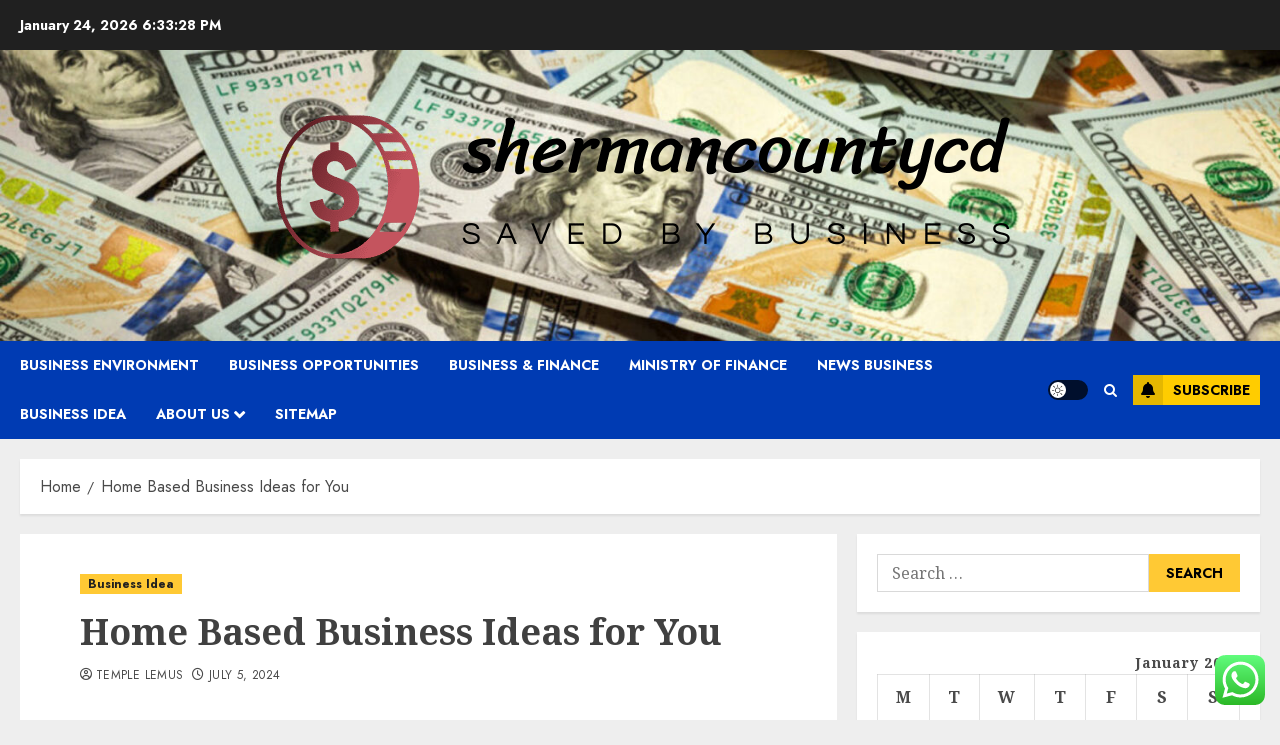

--- FILE ---
content_type: text/html; charset=UTF-8
request_url: https://shermancountycd.com/home-based-business-ideas-for-you.html
body_size: 24893
content:
<!doctype html>
<html lang="en-US">
<head>
    <meta charset="UTF-8">
    <meta name="viewport" content="width=device-width, initial-scale=1">
    <link rel="profile" href="https://gmpg.org/xfn/11">

    <title>Home Based Business Ideas for You &#8211; shermancountycd</title>
<meta name='robots' content='max-image-preview:large' />
<link rel='preload' href='https://fonts.googleapis.com/css?family=Jost:400,700|Noto+Serif:400,700&#038;subset=latin&#038;display=swap' as='style' onload="this.onload=null;this.rel='stylesheet'" type='text/css' media='all' crossorigin='anonymous'>
<link rel='dns-prefetch' href='//fonts.googleapis.com' />
<link rel='preconnect' href='https://fonts.googleapis.com' />
<link rel='preconnect' href='https://fonts.gstatic.com' />
<link rel="alternate" type="application/rss+xml" title="shermancountycd &raquo; Feed" href="https://shermancountycd.com/feed" />
<link rel="alternate" type="application/rss+xml" title="shermancountycd &raquo; Comments Feed" href="https://shermancountycd.com/comments/feed" />
<link rel="alternate" type="application/rss+xml" title="shermancountycd &raquo; Home Based Business Ideas for You Comments Feed" href="https://shermancountycd.com/home-based-business-ideas-for-you.html/feed" />
<link rel="alternate" title="oEmbed (JSON)" type="application/json+oembed" href="https://shermancountycd.com/wp-json/oembed/1.0/embed?url=https%3A%2F%2Fshermancountycd.com%2Fhome-based-business-ideas-for-you.html" />
<link rel="alternate" title="oEmbed (XML)" type="text/xml+oembed" href="https://shermancountycd.com/wp-json/oembed/1.0/embed?url=https%3A%2F%2Fshermancountycd.com%2Fhome-based-business-ideas-for-you.html&#038;format=xml" />
<style id='wp-img-auto-sizes-contain-inline-css' type='text/css'>
img:is([sizes=auto i],[sizes^="auto," i]){contain-intrinsic-size:3000px 1500px}
/*# sourceURL=wp-img-auto-sizes-contain-inline-css */
</style>
<link rel='stylesheet' id='ht_ctc_main_css-css' href='https://shermancountycd.com/wp-content/plugins/click-to-chat-for-whatsapp/new/inc/assets/css/main.css?ver=4.36' type='text/css' media='all' />
<style id='wp-emoji-styles-inline-css' type='text/css'>

	img.wp-smiley, img.emoji {
		display: inline !important;
		border: none !important;
		box-shadow: none !important;
		height: 1em !important;
		width: 1em !important;
		margin: 0 0.07em !important;
		vertical-align: -0.1em !important;
		background: none !important;
		padding: 0 !important;
	}
/*# sourceURL=wp-emoji-styles-inline-css */
</style>
<style id='wp-block-library-inline-css' type='text/css'>
:root{--wp-block-synced-color:#7a00df;--wp-block-synced-color--rgb:122,0,223;--wp-bound-block-color:var(--wp-block-synced-color);--wp-editor-canvas-background:#ddd;--wp-admin-theme-color:#007cba;--wp-admin-theme-color--rgb:0,124,186;--wp-admin-theme-color-darker-10:#006ba1;--wp-admin-theme-color-darker-10--rgb:0,107,160.5;--wp-admin-theme-color-darker-20:#005a87;--wp-admin-theme-color-darker-20--rgb:0,90,135;--wp-admin-border-width-focus:2px}@media (min-resolution:192dpi){:root{--wp-admin-border-width-focus:1.5px}}.wp-element-button{cursor:pointer}:root .has-very-light-gray-background-color{background-color:#eee}:root .has-very-dark-gray-background-color{background-color:#313131}:root .has-very-light-gray-color{color:#eee}:root .has-very-dark-gray-color{color:#313131}:root .has-vivid-green-cyan-to-vivid-cyan-blue-gradient-background{background:linear-gradient(135deg,#00d084,#0693e3)}:root .has-purple-crush-gradient-background{background:linear-gradient(135deg,#34e2e4,#4721fb 50%,#ab1dfe)}:root .has-hazy-dawn-gradient-background{background:linear-gradient(135deg,#faaca8,#dad0ec)}:root .has-subdued-olive-gradient-background{background:linear-gradient(135deg,#fafae1,#67a671)}:root .has-atomic-cream-gradient-background{background:linear-gradient(135deg,#fdd79a,#004a59)}:root .has-nightshade-gradient-background{background:linear-gradient(135deg,#330968,#31cdcf)}:root .has-midnight-gradient-background{background:linear-gradient(135deg,#020381,#2874fc)}:root{--wp--preset--font-size--normal:16px;--wp--preset--font-size--huge:42px}.has-regular-font-size{font-size:1em}.has-larger-font-size{font-size:2.625em}.has-normal-font-size{font-size:var(--wp--preset--font-size--normal)}.has-huge-font-size{font-size:var(--wp--preset--font-size--huge)}.has-text-align-center{text-align:center}.has-text-align-left{text-align:left}.has-text-align-right{text-align:right}.has-fit-text{white-space:nowrap!important}#end-resizable-editor-section{display:none}.aligncenter{clear:both}.items-justified-left{justify-content:flex-start}.items-justified-center{justify-content:center}.items-justified-right{justify-content:flex-end}.items-justified-space-between{justify-content:space-between}.screen-reader-text{border:0;clip-path:inset(50%);height:1px;margin:-1px;overflow:hidden;padding:0;position:absolute;width:1px;word-wrap:normal!important}.screen-reader-text:focus{background-color:#ddd;clip-path:none;color:#444;display:block;font-size:1em;height:auto;left:5px;line-height:normal;padding:15px 23px 14px;text-decoration:none;top:5px;width:auto;z-index:100000}html :where(.has-border-color){border-style:solid}html :where([style*=border-top-color]){border-top-style:solid}html :where([style*=border-right-color]){border-right-style:solid}html :where([style*=border-bottom-color]){border-bottom-style:solid}html :where([style*=border-left-color]){border-left-style:solid}html :where([style*=border-width]){border-style:solid}html :where([style*=border-top-width]){border-top-style:solid}html :where([style*=border-right-width]){border-right-style:solid}html :where([style*=border-bottom-width]){border-bottom-style:solid}html :where([style*=border-left-width]){border-left-style:solid}html :where(img[class*=wp-image-]){height:auto;max-width:100%}:where(figure){margin:0 0 1em}html :where(.is-position-sticky){--wp-admin--admin-bar--position-offset:var(--wp-admin--admin-bar--height,0px)}@media screen and (max-width:600px){html :where(.is-position-sticky){--wp-admin--admin-bar--position-offset:0px}}

/*# sourceURL=wp-block-library-inline-css */
</style><style id='global-styles-inline-css' type='text/css'>
:root{--wp--preset--aspect-ratio--square: 1;--wp--preset--aspect-ratio--4-3: 4/3;--wp--preset--aspect-ratio--3-4: 3/4;--wp--preset--aspect-ratio--3-2: 3/2;--wp--preset--aspect-ratio--2-3: 2/3;--wp--preset--aspect-ratio--16-9: 16/9;--wp--preset--aspect-ratio--9-16: 9/16;--wp--preset--color--black: #000000;--wp--preset--color--cyan-bluish-gray: #abb8c3;--wp--preset--color--white: #ffffff;--wp--preset--color--pale-pink: #f78da7;--wp--preset--color--vivid-red: #cf2e2e;--wp--preset--color--luminous-vivid-orange: #ff6900;--wp--preset--color--luminous-vivid-amber: #fcb900;--wp--preset--color--light-green-cyan: #7bdcb5;--wp--preset--color--vivid-green-cyan: #00d084;--wp--preset--color--pale-cyan-blue: #8ed1fc;--wp--preset--color--vivid-cyan-blue: #0693e3;--wp--preset--color--vivid-purple: #9b51e0;--wp--preset--gradient--vivid-cyan-blue-to-vivid-purple: linear-gradient(135deg,rgb(6,147,227) 0%,rgb(155,81,224) 100%);--wp--preset--gradient--light-green-cyan-to-vivid-green-cyan: linear-gradient(135deg,rgb(122,220,180) 0%,rgb(0,208,130) 100%);--wp--preset--gradient--luminous-vivid-amber-to-luminous-vivid-orange: linear-gradient(135deg,rgb(252,185,0) 0%,rgb(255,105,0) 100%);--wp--preset--gradient--luminous-vivid-orange-to-vivid-red: linear-gradient(135deg,rgb(255,105,0) 0%,rgb(207,46,46) 100%);--wp--preset--gradient--very-light-gray-to-cyan-bluish-gray: linear-gradient(135deg,rgb(238,238,238) 0%,rgb(169,184,195) 100%);--wp--preset--gradient--cool-to-warm-spectrum: linear-gradient(135deg,rgb(74,234,220) 0%,rgb(151,120,209) 20%,rgb(207,42,186) 40%,rgb(238,44,130) 60%,rgb(251,105,98) 80%,rgb(254,248,76) 100%);--wp--preset--gradient--blush-light-purple: linear-gradient(135deg,rgb(255,206,236) 0%,rgb(152,150,240) 100%);--wp--preset--gradient--blush-bordeaux: linear-gradient(135deg,rgb(254,205,165) 0%,rgb(254,45,45) 50%,rgb(107,0,62) 100%);--wp--preset--gradient--luminous-dusk: linear-gradient(135deg,rgb(255,203,112) 0%,rgb(199,81,192) 50%,rgb(65,88,208) 100%);--wp--preset--gradient--pale-ocean: linear-gradient(135deg,rgb(255,245,203) 0%,rgb(182,227,212) 50%,rgb(51,167,181) 100%);--wp--preset--gradient--electric-grass: linear-gradient(135deg,rgb(202,248,128) 0%,rgb(113,206,126) 100%);--wp--preset--gradient--midnight: linear-gradient(135deg,rgb(2,3,129) 0%,rgb(40,116,252) 100%);--wp--preset--font-size--small: 13px;--wp--preset--font-size--medium: 20px;--wp--preset--font-size--large: 36px;--wp--preset--font-size--x-large: 42px;--wp--preset--spacing--20: 0.44rem;--wp--preset--spacing--30: 0.67rem;--wp--preset--spacing--40: 1rem;--wp--preset--spacing--50: 1.5rem;--wp--preset--spacing--60: 2.25rem;--wp--preset--spacing--70: 3.38rem;--wp--preset--spacing--80: 5.06rem;--wp--preset--shadow--natural: 6px 6px 9px rgba(0, 0, 0, 0.2);--wp--preset--shadow--deep: 12px 12px 50px rgba(0, 0, 0, 0.4);--wp--preset--shadow--sharp: 6px 6px 0px rgba(0, 0, 0, 0.2);--wp--preset--shadow--outlined: 6px 6px 0px -3px rgb(255, 255, 255), 6px 6px rgb(0, 0, 0);--wp--preset--shadow--crisp: 6px 6px 0px rgb(0, 0, 0);}:root { --wp--style--global--content-size: 700px;--wp--style--global--wide-size: 1240px; }:where(body) { margin: 0; }.wp-site-blocks > .alignleft { float: left; margin-right: 2em; }.wp-site-blocks > .alignright { float: right; margin-left: 2em; }.wp-site-blocks > .aligncenter { justify-content: center; margin-left: auto; margin-right: auto; }:where(.wp-site-blocks) > * { margin-block-start: 24px; margin-block-end: 0; }:where(.wp-site-blocks) > :first-child { margin-block-start: 0; }:where(.wp-site-blocks) > :last-child { margin-block-end: 0; }:root { --wp--style--block-gap: 24px; }:root :where(.is-layout-flow) > :first-child{margin-block-start: 0;}:root :where(.is-layout-flow) > :last-child{margin-block-end: 0;}:root :where(.is-layout-flow) > *{margin-block-start: 24px;margin-block-end: 0;}:root :where(.is-layout-constrained) > :first-child{margin-block-start: 0;}:root :where(.is-layout-constrained) > :last-child{margin-block-end: 0;}:root :where(.is-layout-constrained) > *{margin-block-start: 24px;margin-block-end: 0;}:root :where(.is-layout-flex){gap: 24px;}:root :where(.is-layout-grid){gap: 24px;}.is-layout-flow > .alignleft{float: left;margin-inline-start: 0;margin-inline-end: 2em;}.is-layout-flow > .alignright{float: right;margin-inline-start: 2em;margin-inline-end: 0;}.is-layout-flow > .aligncenter{margin-left: auto !important;margin-right: auto !important;}.is-layout-constrained > .alignleft{float: left;margin-inline-start: 0;margin-inline-end: 2em;}.is-layout-constrained > .alignright{float: right;margin-inline-start: 2em;margin-inline-end: 0;}.is-layout-constrained > .aligncenter{margin-left: auto !important;margin-right: auto !important;}.is-layout-constrained > :where(:not(.alignleft):not(.alignright):not(.alignfull)){max-width: var(--wp--style--global--content-size);margin-left: auto !important;margin-right: auto !important;}.is-layout-constrained > .alignwide{max-width: var(--wp--style--global--wide-size);}body .is-layout-flex{display: flex;}.is-layout-flex{flex-wrap: wrap;align-items: center;}.is-layout-flex > :is(*, div){margin: 0;}body .is-layout-grid{display: grid;}.is-layout-grid > :is(*, div){margin: 0;}body{padding-top: 0px;padding-right: 0px;padding-bottom: 0px;padding-left: 0px;}a:where(:not(.wp-element-button)){text-decoration: none;}:root :where(.wp-element-button, .wp-block-button__link){background-color: #32373c;border-radius: 0;border-width: 0;color: #fff;font-family: inherit;font-size: inherit;font-style: inherit;font-weight: inherit;letter-spacing: inherit;line-height: inherit;padding-top: calc(0.667em + 2px);padding-right: calc(1.333em + 2px);padding-bottom: calc(0.667em + 2px);padding-left: calc(1.333em + 2px);text-decoration: none;text-transform: inherit;}.has-black-color{color: var(--wp--preset--color--black) !important;}.has-cyan-bluish-gray-color{color: var(--wp--preset--color--cyan-bluish-gray) !important;}.has-white-color{color: var(--wp--preset--color--white) !important;}.has-pale-pink-color{color: var(--wp--preset--color--pale-pink) !important;}.has-vivid-red-color{color: var(--wp--preset--color--vivid-red) !important;}.has-luminous-vivid-orange-color{color: var(--wp--preset--color--luminous-vivid-orange) !important;}.has-luminous-vivid-amber-color{color: var(--wp--preset--color--luminous-vivid-amber) !important;}.has-light-green-cyan-color{color: var(--wp--preset--color--light-green-cyan) !important;}.has-vivid-green-cyan-color{color: var(--wp--preset--color--vivid-green-cyan) !important;}.has-pale-cyan-blue-color{color: var(--wp--preset--color--pale-cyan-blue) !important;}.has-vivid-cyan-blue-color{color: var(--wp--preset--color--vivid-cyan-blue) !important;}.has-vivid-purple-color{color: var(--wp--preset--color--vivid-purple) !important;}.has-black-background-color{background-color: var(--wp--preset--color--black) !important;}.has-cyan-bluish-gray-background-color{background-color: var(--wp--preset--color--cyan-bluish-gray) !important;}.has-white-background-color{background-color: var(--wp--preset--color--white) !important;}.has-pale-pink-background-color{background-color: var(--wp--preset--color--pale-pink) !important;}.has-vivid-red-background-color{background-color: var(--wp--preset--color--vivid-red) !important;}.has-luminous-vivid-orange-background-color{background-color: var(--wp--preset--color--luminous-vivid-orange) !important;}.has-luminous-vivid-amber-background-color{background-color: var(--wp--preset--color--luminous-vivid-amber) !important;}.has-light-green-cyan-background-color{background-color: var(--wp--preset--color--light-green-cyan) !important;}.has-vivid-green-cyan-background-color{background-color: var(--wp--preset--color--vivid-green-cyan) !important;}.has-pale-cyan-blue-background-color{background-color: var(--wp--preset--color--pale-cyan-blue) !important;}.has-vivid-cyan-blue-background-color{background-color: var(--wp--preset--color--vivid-cyan-blue) !important;}.has-vivid-purple-background-color{background-color: var(--wp--preset--color--vivid-purple) !important;}.has-black-border-color{border-color: var(--wp--preset--color--black) !important;}.has-cyan-bluish-gray-border-color{border-color: var(--wp--preset--color--cyan-bluish-gray) !important;}.has-white-border-color{border-color: var(--wp--preset--color--white) !important;}.has-pale-pink-border-color{border-color: var(--wp--preset--color--pale-pink) !important;}.has-vivid-red-border-color{border-color: var(--wp--preset--color--vivid-red) !important;}.has-luminous-vivid-orange-border-color{border-color: var(--wp--preset--color--luminous-vivid-orange) !important;}.has-luminous-vivid-amber-border-color{border-color: var(--wp--preset--color--luminous-vivid-amber) !important;}.has-light-green-cyan-border-color{border-color: var(--wp--preset--color--light-green-cyan) !important;}.has-vivid-green-cyan-border-color{border-color: var(--wp--preset--color--vivid-green-cyan) !important;}.has-pale-cyan-blue-border-color{border-color: var(--wp--preset--color--pale-cyan-blue) !important;}.has-vivid-cyan-blue-border-color{border-color: var(--wp--preset--color--vivid-cyan-blue) !important;}.has-vivid-purple-border-color{border-color: var(--wp--preset--color--vivid-purple) !important;}.has-vivid-cyan-blue-to-vivid-purple-gradient-background{background: var(--wp--preset--gradient--vivid-cyan-blue-to-vivid-purple) !important;}.has-light-green-cyan-to-vivid-green-cyan-gradient-background{background: var(--wp--preset--gradient--light-green-cyan-to-vivid-green-cyan) !important;}.has-luminous-vivid-amber-to-luminous-vivid-orange-gradient-background{background: var(--wp--preset--gradient--luminous-vivid-amber-to-luminous-vivid-orange) !important;}.has-luminous-vivid-orange-to-vivid-red-gradient-background{background: var(--wp--preset--gradient--luminous-vivid-orange-to-vivid-red) !important;}.has-very-light-gray-to-cyan-bluish-gray-gradient-background{background: var(--wp--preset--gradient--very-light-gray-to-cyan-bluish-gray) !important;}.has-cool-to-warm-spectrum-gradient-background{background: var(--wp--preset--gradient--cool-to-warm-spectrum) !important;}.has-blush-light-purple-gradient-background{background: var(--wp--preset--gradient--blush-light-purple) !important;}.has-blush-bordeaux-gradient-background{background: var(--wp--preset--gradient--blush-bordeaux) !important;}.has-luminous-dusk-gradient-background{background: var(--wp--preset--gradient--luminous-dusk) !important;}.has-pale-ocean-gradient-background{background: var(--wp--preset--gradient--pale-ocean) !important;}.has-electric-grass-gradient-background{background: var(--wp--preset--gradient--electric-grass) !important;}.has-midnight-gradient-background{background: var(--wp--preset--gradient--midnight) !important;}.has-small-font-size{font-size: var(--wp--preset--font-size--small) !important;}.has-medium-font-size{font-size: var(--wp--preset--font-size--medium) !important;}.has-large-font-size{font-size: var(--wp--preset--font-size--large) !important;}.has-x-large-font-size{font-size: var(--wp--preset--font-size--x-large) !important;}
/*# sourceURL=global-styles-inline-css */
</style>

<link rel='stylesheet' id='ez-toc-css' href='https://shermancountycd.com/wp-content/plugins/easy-table-of-contents/assets/css/screen.min.css?ver=2.0.80' type='text/css' media='all' />
<style id='ez-toc-inline-css' type='text/css'>
div#ez-toc-container .ez-toc-title {font-size: 120%;}div#ez-toc-container .ez-toc-title {font-weight: 500;}div#ez-toc-container ul li , div#ez-toc-container ul li a {font-size: 95%;}div#ez-toc-container ul li , div#ez-toc-container ul li a {font-weight: 500;}div#ez-toc-container nav ul ul li {font-size: 90%;}.ez-toc-box-title {font-weight: bold; margin-bottom: 10px; text-align: center; text-transform: uppercase; letter-spacing: 1px; color: #666; padding-bottom: 5px;position:absolute;top:-4%;left:5%;background-color: inherit;transition: top 0.3s ease;}.ez-toc-box-title.toc-closed {top:-25%;}
.ez-toc-container-direction {direction: ltr;}.ez-toc-counter ul{counter-reset: item ;}.ez-toc-counter nav ul li a::before {content: counters(item, '.', decimal) '. ';display: inline-block;counter-increment: item;flex-grow: 0;flex-shrink: 0;margin-right: .2em; float: left; }.ez-toc-widget-direction {direction: ltr;}.ez-toc-widget-container ul{counter-reset: item ;}.ez-toc-widget-container nav ul li a::before {content: counters(item, '.', decimal) '. ';display: inline-block;counter-increment: item;flex-grow: 0;flex-shrink: 0;margin-right: .2em; float: left; }
/*# sourceURL=ez-toc-inline-css */
</style>
<link rel='stylesheet' id='chromenews-google-fonts-css' href='https://fonts.googleapis.com/css?family=Jost:400,700|Noto+Serif:400,700&#038;subset=latin&#038;display=swap' type='text/css' media='all' />
<link rel='stylesheet' id='chromenews-icons-css' href='https://shermancountycd.com/wp-content/themes/chromenews/assets/icons/style.css?ver=6.9' type='text/css' media='all' />
<link rel='stylesheet' id='chromenews-style-css' href='https://shermancountycd.com/wp-content/themes/chromenews/style.min.css?ver=6.0.4' type='text/css' media='all' />
<style id='chromenews-style-inline-css' type='text/css'>
body.aft-dark-mode #loader::before{border-color:#000000;} body.aft-dark-mode #sidr,body.aft-dark-mode,body.aft-dark-mode.custom-background,body.aft-dark-mode #af-preloader{background-color:#000000;} body.aft-light-mode #loader::before{border-color:#eeeeee ;} body.aft-light-mode #sidr,body.aft-light-mode #af-preloader,body.aft-light-mode{background-color:#eeeeee ;} #loader,.wp-block-search .wp-block-search__button,.woocommerce-account .entry-content .woocommerce-MyAccount-navigation ul li.is-active,.woocommerce #respond input#submit.disabled,.woocommerce #respond input#submit:disabled,.woocommerce #respond input#submit:disabled[disabled],.woocommerce a.button.disabled,.woocommerce a.button:disabled,.woocommerce a.button:disabled[disabled],.woocommerce button.button.disabled,.woocommerce button.button:disabled,.woocommerce button.button:disabled[disabled],.woocommerce input.button.disabled,.woocommerce input.button:disabled,.woocommerce input.button:disabled[disabled],.woocommerce #respond input#submit,.woocommerce a.button,.woocommerce button.button,.woocommerce input.button,.woocommerce #respond input#submit.alt,.woocommerce a.button.alt,.woocommerce button.button.alt,.woocommerce input.button.alt,.woocommerce #respond input#submit:hover,.woocommerce a.button:hover,.woocommerce button.button:hover,.woocommerce input.button:hover,.woocommerce #respond input#submit.alt:hover,.woocommerce a.button.alt:hover,.woocommerce button.button.alt:hover,.woocommerce input.button.alt:hover,.widget-title-border-top .wp_post_author_widget .widget-title::before,.widget-title-border-bottom .wp_post_author_widget .widget-title::before,.widget-title-border-top .heading-line::before,.widget-title-border-bottom .heading-line::before,.widget-title-border-top .sub-heading-line::before,.widget-title-border-bottom .sub-heading-line::before,.widget-title-background-side .wp-block-group .wp-block-search__label,.widget-title-background-side .wp-block-group .wp-block-heading,.widget-title-background-side .widget_block .wp-block-search__label,.widget-title-background-side .widget_block .wp-block-heading,.widget-title-background-side .wp_post_author_widget .widget-title,.widget-title-background-side .widget-title .heading-line,.widget-title-background-side .wp-block-search__label::before,.widget-title-background-side .heading-line-before,.widget-title-background-side .sub-heading-line,.widget-title-background-side .wp-block-group .wp-block-heading::before,.widget-title-background-side .widget_block .wp-block-heading::before,body.aft-dark-mode .is-style-fill a.wp-block-button__link:not(.has-background),body.aft-light-mode .is-style-fill a.wp-block-button__link:not(.has-background),body.aft-light-mode .aft-main-banner-section.aft-banner-background-secondary,body.aft-dark-mode .aft-main-banner-section.aft-banner-background-secondary,.aft-dark-mode span.heading-line-after,.aft-dark-mode span.heading-line-before,body.widget-title-border-bottom .header-after1 .heading-line-before,body.widget-title-border-bottom .widget-title .heading-line-before,body .af-cat-widget-carousel a.chromenews-categories.category-color-1,a.sidr-class-sidr-button-close,.aft-posts-tabs-panel .nav-tabs>li>a.active,body.aft-dark-mode .entry-content > [class*="wp-block-"] .wp-block-button:not(.is-style-outline) a.wp-block-button__link,body.aft-light-mode .entry-content > [class*="wp-block-"] .wp-block-button:not(.is-style-outline) a.wp-block-button__link,body.aft-dark-mode .entry-content > [class*="wp-block-"] .wp-block-button:not(.is-style-outline) a.wp-block-button__link:hover,body.aft-light-mode .entry-content > [class*="wp-block-"] .wp-block-button:not(.is-style-outline) a.wp-block-button__link:hover,.widget-title-border-bottom .sub-heading-line::before,.widget-title-border-bottom .wp-post-author-wrap .header-after::before,.widget-title-border-side .wp_post_author_widget .widget-title::before,.widget-title-border-side .heading-line::before,.widget-title-border-side .sub-heading-line::before,.single-post .entry-content-title-featured-wrap .af-post-format i,.single-post article.post .af-post-format i,.aft-archive-wrapper .no-post-image:not(.grid-design-texts-over-image) .af-post-format i,span.heading-line::before,.wp-post-author-wrap .header-after::before,body.aft-dark-mode input[type="button"],body.aft-dark-mode input[type="reset"],body.aft-dark-mode input[type="submit"],body.aft-dark-mode .inner-suscribe input[type=submit],.af-youtube-slider .af-video-wrap .af-bg-play i,.af-youtube-video-list .entry-header-yt-video-wrapper .af-yt-video-play i,body .btn-style1 a:visited,body .btn-style1 a,body .chromenews-pagination .nav-links .page-numbers.current,body #scroll-up,body article.sticky .read-single:before,.read-img .trending-no,body .trending-posts-vertical .trending-no{background-color:#FFC934 ;} body .aft-see-more a{background-image:linear-gradient(120deg,#FFC934 ,#FFC934 );} .comment-content > p a,.comment-body .reply a:hover,.entry-content .wp-block-table td a,.entry-content h1 a,.entry-content h2 a,.entry-content h3 a,.entry-content h4 a,.entry-content h5 a,.entry-content h6 a,.chromenews_youtube_video_widget .af-youtube-slider-thumbnail .slick-slide.slick-current::before,.post-description a:not(.aft-readmore),.chromenews-widget.widget_text a,.chromenews-widget .textwidget a,body .aft-see-more a,mark,body.aft-light-mode .aft-readmore-wrapper a.aft-readmore:hover,body.aft-dark-mode .aft-readmore-wrapper a.aft-readmore:hover,body.aft-dark-mode .grid-design-texts-over-image .aft-readmore-wrapper a.aft-readmore:hover,body.aft-light-mode .grid-design-texts-over-image .aft-readmore-wrapper a.aft-readmore:hover,body.single .entry-header .aft-post-excerpt-and-meta .post-excerpt,body.aft-light-mode.single span.tags-links a:hover,body.aft-dark-mode.single span.tags-links a:hover,.chromenews-pagination .nav-links .page-numbers.current,.aft-light-mode p.awpa-more-posts a:hover,p.awpa-more-posts a:hover,.wp-post-author-meta .wp-post-author-meta-more-posts a.awpa-more-posts:hover{border-color:#FFC934 ;} body.aft-dark-mode main .entry-content ul.wc-block-grid__products > li a:hover .wc-block-grid__product-title,body.aft-light-mode main .entry-content ul.wc-block-grid__products > li a:hover .wc-block-grid__product-title,body .entry-content > [class*="wp-block-"] a:not(.has-text-color),body .entry-content > [class*="wp-block-"] li,body .entry-content > ul a,body .entry-content > ol a,body .entry-content > p a ,.post-excerpt a,body.aft-dark-mode #secondary .chromenews-widget ul[class*="wp-block-"] a:hover,body.aft-light-mode #secondary .chromenews-widget ul[class*="wp-block-"] a:hover,body.aft-dark-mode #secondary .chromenews-widget ol[class*="wp-block-"] a:hover,body.aft-light-mode #secondary .chromenews-widget ol[class*="wp-block-"] a:hover,.comment-form a:hover,body.aft-light-mode .af-breadcrumbs a:hover,body.aft-dark-mode .af-breadcrumbs a:hover,body.aft-light-mode ul.trail-items li a:hover,body.aft-dark-mode ul.trail-items li a:hover,.aft-dark-mode ul.cat-links > li a,.aft-light-mode ul.cat-links > li a,.aft-dark-mode .widget ul.cat-links > li a,.aft-light-mode .widget ul.cat-links > li a,.read-title h3 a:hover,.read-title h2 a:hover,#scroll-up::after{border-bottom-color:#FFC934 ;} .hover-title-secondary-color.aft-dark-mode .aft-main-banner-section.aft-banner-background-custom:not(.data-bg) .read-single:not(.grid-design-texts-over-image) .read-title h3 a:hover,.hover-title-secondary-color.aft-light-mode .aft-main-banner-section.aft-banner-background-custom:not(.data-bg) .read-single:not(.grid-design-texts-over-image) .read-title h3 a:hover,.hover-title-secondary-color.aft-dark-mode .aft-main-banner-section.aft-banner-background-alternative:not(.data-bg) .read-single:not(.grid-design-texts-over-image) .read-title h3 a:hover,.hover-title-secondary-color.aft-light-mode .aft-main-banner-section.aft-banner-background-alternative:not(.data-bg) .read-single:not(.grid-design-texts-over-image) .read-title h3 a:hover,.hover-title-secondary-color.aft-dark-mode .aft-main-banner-section.aft-banner-background-default:not(.data-bg) .read-single:not(.grid-design-texts-over-image) .read-title h3 a:hover,.hover-title-secondary-color.aft-light-mode .aft-main-banner-section.aft-banner-background-default:not(.data-bg) .read-single:not(.grid-design-texts-over-image) .read-title h3 a:hover,.hover-title-secondary-color.aft-dark-mode #secondary .chromenews-widget ul[class*="wp-block-"] a:hover,.hover-title-secondary-color.aft-light-mode #secondary .chromenews-widget ul[class*="wp-block-"] a:hover,.hover-title-secondary-color.aft-dark-mode #secondary .chromenews-widget ol[class*="wp-block-"] a:hover,.hover-title-secondary-color.aft-light-mode #secondary .chromenews-widget ol[class*="wp-block-"] a:hover,.hover-title-secondary-color.aft-dark-mode .read-single:not(.grid-design-texts-over-image) .read-title h2 a:hover,.hover-title-secondary-color.aft-dark-mode .read-single:not(.grid-design-texts-over-image) .read-title h3 a:hover,.hover-title-secondary-color .read-title h3 a:hover,.hover-title-secondary-color .read-title h2 a:hover,.hover-title-secondary-color .nav-links a:hover .post-title,.hover-title-secondary-color.aft-dark-mode .banner-exclusive-posts-wrapper a:hover .exclusive-post-title,.hover-title-secondary-color.aft-light-mode .banner-exclusive-posts-wrapper a:hover .exclusive-post-title,.hover-title-secondary-color.aft-light-mode .aft-main-banner-section.aft-banner-background-default:not(.data-bg) .banner-exclusive-posts-wrapper a:hover .exclusive-post-title,.hover-title-secondary-color.aft-light-mode .aft-main-banner-section.aft-banner-background-alternative:not(.data-bg) .banner-exclusive-posts-wrapper a:hover .exclusive-post-title,.hover-title-secondary-color.aft-light-mode .aft-main-banner-section.aft-banner-background-custom:not(.data-bg) .banner-exclusive-posts-wrapper a:hover .exclusive-post-title,.hover-title-secondary-color.aft-dark-mode .aft-main-banner-section.aft-banner-background-default:not(.data-bg) .banner-exclusive-posts-wrapper a:hover .exclusive-post-title,.hover-title-secondary-color.aft-dark-mode .aft-main-banner-section.aft-banner-background-alternative:not(.data-bg) .banner-exclusive-posts-wrapper a:hover .exclusive-post-title,.hover-title-secondary-color.aft-dark-mode .aft-main-banner-section.aft-banner-background-custom:not(.data-bg) .banner-exclusive-posts-wrapper a:hover .exclusive-post-title,.hover-title-secondary-color.aft-light-mode .widget ul:not([class]) > li a:hover,.hover-title-secondary-color.aft-light-mode .widget ol:not([class]) > li a:hover,.hover-title-secondary-color.aft-dark-mode .widget ul:not([class]) > li a:hover,.hover-title-secondary-color.aft-dark-mode .widget ol:not([class]) > li a:hover,.hover-title-secondary-color.aft-light-mode .read-single:not(.grid-design-texts-over-image) .read-title h2 a:hover,.hover-title-secondary-color.aft-light-mode .read-single:not(.grid-design-texts-over-image) .read-title h3 a:hover,.page-links a.post-page-numbers,body.aft-dark-mode .entry-content > [class*="wp-block-"] a.wp-block-file__button:not(.has-text-color),body.aft-light-mode .entry-content > [class*="wp-block-"] a.wp-block-file__button:not(.has-text-color),body.wp-post-author-meta .awpa-display-name a:hover,.widget_text a,body footer.site-footer .wp-post-author-meta .wp-post-author-meta-more-posts a:hover,body footer.site-footer .wp_post_author_widget .awpa-display-name a:hover,body .site-footer .secondary-footer a:hover,body.aft-light-mode p.awpa-website a:hover ,body.aft-dark-mode p.awpa-website a:hover{color:#FFC934 ;} .woocommerce div.product form.cart .reset_variations,.wp-calendar-nav a,body.aft-light-mode main ul > li a:hover,body.aft-light-mode main ol > li a:hover,body.aft-dark-mode main ul > li a:hover,body.aft-dark-mode main ol > li a:hover,body.aft-light-mode .aft-main-banner-section .aft-popular-taxonomies-lists ul li a:hover,body.aft-dark-mode .aft-main-banner-section .aft-popular-taxonomies-lists ul li a:hover,.aft-dark-mode .read-details .entry-meta span.aft-view-count a:hover,.aft-light-mode .read-details .entry-meta span.aft-view-count a:hover,body.aft-dark-mode .entry-meta span.posts-author a:hover,body.aft-light-mode .entry-meta span.posts-author a:hover,body.aft-dark-mode .entry-meta span.posts-date a:hover,body.aft-light-mode .entry-meta span.posts-date a:hover,body.aft-dark-mode .entry-meta span.aft-comment-count a:hover,body.aft-light-mode .entry-meta span.aft-comment-count a:hover,.comment-metadata a:hover,.fn a:hover,body.aft-light-mode .chromenews-pagination .nav-links a.page-numbers:hover,body.aft-dark-mode .chromenews-pagination .nav-links a.page-numbers:hover,body.aft-light-mode .entry-content p.wp-block-tag-cloud a.tag-cloud-link:hover,body.aft-dark-mode .entry-content p.wp-block-tag-cloud a.tag-cloud-link:hover,body footer.site-footer .wp-block-tag-cloud a:hover,body footer.site-footer .tagcloud a:hover,body.aft-light-mode .wp-block-tag-cloud a:hover,body.aft-light-mode .tagcloud a:hover,body.aft-dark-mode .wp-block-tag-cloud a:hover,body.aft-dark-mode .tagcloud a:hover,.aft-dark-mode .wp-post-author-meta .wp-post-author-meta-more-posts a:hover,body footer.site-footer .wp-post-author-meta .wp-post-author-meta-more-posts a:hover{border-color:#FFC934 ;} .widget-title-border-top .wp-block-group .wp-block-search__label::before,.widget-title-border-top .wp-block-group .wp-block-heading::before,.widget-title-border-top .widget_block .wp-block-search__label::before,.widget-title-border-top .widget_block .wp-block-heading::before,.widget-title-border-bottom .wp-block-group .wp-block-search__label::before,.widget-title-border-bottom .wp-block-group .wp-block-heading::before,.widget-title-border-bottom .widget_block .wp-block-search__label::before,.widget-title-border-bottom .widget_block .wp-block-heading::before,.widget-title-border-side .wp-block-group .wp-block-search__label::before,.widget-title-border-side .wp-block-group .wp-block-heading::before,.widget-title-border-side .widget_block .wp-block-search__label::before,.widget-title-border-side .widget_block .wp-block-heading::before,.wp-block-group .wp-block-search__label::before,.wp-block-group .wp-block-heading::before,.widget_block .wp-block-search__label::before,.widget_block .wp-block-heading::before,body .aft-main-banner-section .aft-popular-taxonomies-lists strong::before,.entry-content form.mc4wp-form input[type=submit],.inner-suscribe input[type=submit],body.aft-light-mode .woocommerce-MyAccount-content a.button,body.aft-dark-mode .woocommerce-MyAccount-content a.button,body.aft-light-mode.woocommerce-account .addresses .title .edit,body.aft-dark-mode.woocommerce-account .addresses .title .edit,.fpsml-front-form.fpsml-template-1 .fpsml-field input[type="submit"],.fpsml-front-form.fpsml-template-2 .fpsml-field input[type="submit"],.fpsml-front-form.fpsml-template-3 .fpsml-field input[type="submit"],.fpsml-front-form.fpsml-template-4 .fpsml-field input[type="submit"],.fpsml-front-form.fpsml-template-5 .fpsml-field input[type="submit"],.fpsml-front-form.fpsml-template-1 .qq-upload-button,.fpsml-front-form.fpsml-template-2 .qq-upload-button,.fpsml-front-form.fpsml-template-3 .qq-upload-button,.fpsml-front-form.fpsml-template-4 .qq-upload-button,.fpsml-front-form.fpsml-template-5 .qq-upload-button,body.aft-dark-mode #wp-calendar tbody td#today,body.aft-light-mode #wp-calendar tbody td#today,body.aft-dark-mode .entry-content > [class*="wp-block-"] .wp-block-button:not(.is-style-outline) a.wp-block-button__link,body.aft-light-mode .entry-content > [class*="wp-block-"] .wp-block-button:not(.is-style-outline) a.wp-block-button__link,.widget-title-border-top .sub-heading-line::before,.widget-title-border-bottom .sub-heading-line::before,.widget-title-border-side .sub-heading-line::before,.btn-style1 a:visited,.btn-style1 a,button,input[type="button"],input[type="reset"],input[type="submit"],body.aft-light-mode.woocommerce nav.woocommerce-pagination ul li .page-numbers.current,body.aft-dark-mode.woocommerce nav.woocommerce-pagination ul li .page-numbers.current,.woocommerce-product-search button[type="submit"],.widget_mc4wp_form_widget input[type=submit],input.search-submit{background-color:#FFC934 ;} body.aft-light-mode .aft-readmore-wrapper a.aft-readmore:hover,body.aft-dark-mode .aft-readmore-wrapper a.aft-readmore:hover,.main-navigation .menu-description,.woocommerce-product-search button[type="submit"],input.search-submit,body.single span.tags-links a:hover,.aft-light-mode .wp-post-author-meta .awpa-display-name a:hover,.aft-light-mode .banner-exclusive-posts-wrapper a .exclusive-post-title:hover,.aft-light-mode .widget ul.menu >li a:hover,.aft-light-mode .widget ul > li a:hover,.aft-light-mode .widget ol > li a:hover,.aft-light-mode .read-title h3 a:hover,.aft-dark-mode .banner-exclusive-posts-wrapper a .exclusive-post-title:hover,.aft-dark-mode .featured-category-item .read-img a:hover,.aft-dark-mode .widget ul.menu >li a:hover,.aft-dark-mode .widget ul > li a:hover,.aft-dark-mode .widget ol > li a:hover,.aft-dark-mode .read-title h3 a:hover,.aft-dark-mode .nav-links a:hover .post-title,body.aft-dark-mode .entry-content > [class*="wp-block-"] a:not(.has-text-color):hover,body.aft-dark-mode .entry-content > ol a:hover,body.aft-dark-mode .entry-content > ul a:hover,body.aft-dark-mode .entry-content > p a:hover,body.aft-dark-mode .entry-content .wp-block-tag-cloud a:hover,body.aft-dark-mode .entry-content .tagcloud a:hover,body.aft-light-mode .entry-content .wp-block-tag-cloud a:hover,body.aft-light-mode .entry-content .tagcloud a:hover,.aft-dark-mode .read-details .entry-meta span a:hover,.aft-light-mode .read-details .entry-meta span a:hover,body.aft-light-mode.woocommerce nav.woocommerce-pagination ul li .page-numbers.current,body.aft-dark-mode.woocommerce nav.woocommerce-pagination ul li .page-numbers.current,body.aft-light-mode.woocommerce nav.woocommerce-pagination ul li .page-numbers:hover,body.aft-dark-mode.woocommerce nav.woocommerce-pagination ul li .page-numbers:hover,body.aft-dark-mode .wp-post-author-meta .awpa-display-name a:hover,body .nav-links a .post-title:hover,body ul.trail-items li a:hover,body .post-edit-link:hover,body p.logged-in-as a,body #wp-calendar tbody td a,body .chromenews-customizer p:not([class]) > a,body .widget_block p:not([class]) > a,body .entry-content > [class*="wp-block-"] a:not(.wp-block-button__link):hover,body .entry-content > [class*="wp-block-"] a:not(.has-text-color),body .entry-content > ul a,body .entry-content > ul a:visited,body .entry-content > ol a,body .entry-content > ol a:visited,body .entry-content > p a,body .entry-content > p a:visited{border-color:#FFC934 ;} body .aft-main-banner-section .aft-popular-taxonomies-lists strong::after{border-color:transparent transparent transparent #FFC934 ;} body.rtl .aft-main-banner-section .aft-popular-taxonomies-lists strong::after{border-color:transparent #FFC934 transparent transparent;} @media only screen and (min-width:993px){.main-navigation .menu-desktop > li.current-menu-item::after,.main-navigation .menu-desktop > ul > li.current-menu-item::after,.main-navigation .menu-desktop > li::after,.main-navigation .menu-desktop > ul > li::after{background-color:#FFC934 ;} } body.aft-dark-mode .is-style-fill a.wp-block-button__link:not(.has-text-color),body.aft-light-mode .is-style-fill a.wp-block-button__link:not(.has-text-color),.woocommerce-account .entry-content .woocommerce-MyAccount-navigation ul li.is-active a,.wp-block-search .wp-block-search__button,.woocommerce #respond input#submit.disabled,.woocommerce #respond input#submit:disabled,.woocommerce #respond input#submit:disabled[disabled],.woocommerce a.button.disabled,.woocommerce a.button:disabled,.woocommerce a.button:disabled[disabled],.woocommerce button.button.disabled,.woocommerce button.button:disabled,.woocommerce button.button:disabled[disabled],.woocommerce input.button.disabled,.woocommerce input.button:disabled,.woocommerce input.button:disabled[disabled],.woocommerce #respond input#submit,.woocommerce a.button,body .entry-content > [class*="wp-block-"] .woocommerce a:not(.has-text-color).button,.woocommerce button.button,.woocommerce input.button,.woocommerce #respond input#submit.alt,.woocommerce a.button.alt,.woocommerce button.button.alt,.woocommerce input.button.alt,.woocommerce #respond input#submit:hover,.woocommerce a.button:hover,.woocommerce button.button:hover,.woocommerce input.button:hover,.woocommerce #respond input#submit.alt:hover,.woocommerce a.button.alt:hover,.woocommerce button.button.alt:hover,.woocommerce input.button.alt:hover,body.aft-light-mode .woocommerce-MyAccount-content a.button,body.aft-dark-mode .woocommerce-MyAccount-content a.button,body.aft-light-mode.woocommerce-account .addresses .title .edit,body.aft-dark-mode.woocommerce-account .addresses .title .edit,body .aft-main-banner-section .aft-popular-taxonomies-lists strong,body .aft-main-banner-section.aft-banner-background-secondary:not(.data-bg) .aft-popular-taxonomies-lists ul li a,body .aft-main-banner-section.aft-banner-background-secondary:not(.data-bg) .af-main-banner-thumb-posts .small-grid-style .grid-design-default .read-details .read-title h3 a,body .aft-main-banner-section.aft-banner-background-secondary:not(.data-bg) .widget-title .heading-line,body .aft-main-banner-section.aft-banner-background-secondary:not(.data-bg) .aft-posts-tabs-panel .nav-tabs>li>a,body .aft-main-banner-section.aft-banner-background-secondary:not(.data-bg) .aft-comment-view-share > span > a,body .aft-main-banner-section.aft-banner-background-secondary:not(.data-bg) .read-single:not(.grid-design-texts-over-image) .read-details .entry-meta span,body .aft-main-banner-section.aft-banner-background-secondary:not(.data-bg) .banner-exclusive-posts-wrapper a,body .aft-main-banner-section.aft-banner-background-secondary:not(.data-bg) .banner-exclusive-posts-wrapper a:visited,body .aft-main-banner-section.aft-banner-background-secondary:not(.data-bg) .featured-category-item .read-img a,body .aft-main-banner-section.aft-banner-background-secondary:not(.data-bg) .read-single:not(.grid-design-texts-over-image) .read-title h2 a,body .aft-main-banner-section.aft-banner-background-secondary:not(.data-bg) .read-single:not(.grid-design-texts-over-image) .read-title h3 a,body .aft-main-banner-section.aft-banner-background-secondary:not(.data-bg) .widget-title,body .aft-main-banner-section.aft-banner-background-secondary:not(.data-bg) .header-after1,body .aft-main-banner-section.aft-banner-background-secondary:not(.data-bg) .aft-yt-video-item-wrapper .slide-icon,body .aft-main-banner-section.aft-banner-background-secondary:not(.data-bg) .af-slick-navcontrols .slide-icon,#wp-calendar tbody td#today a,body.aft-light-mode .aft-see-more a:hover,body.aft-dark-mode .aft-see-more a:hover,body .chromenews-pagination .nav-links .page-numbers.current,body .aft-posts-tabs-panel .nav-tabs>li>a.active::before,body .aft-posts-tabs-panel .nav-tabs>li>a.active,.single-post .entry-content-title-featured-wrap .af-post-format i,.single-post article.post .af-post-format i,.aft-archive-wrapper .no-post-image:not(.grid-design-texts-over-image) .af-post-format i,body.aft-dark-mode .entry-content > [class*="wp-block-"] .wp-block-button:not(.is-style-outline) a.wp-block-button__link,body.aft-light-mode .entry-content > [class*="wp-block-"] .wp-block-button:not(.is-style-outline) a.wp-block-button__link,body.aft-dark-mode .entry-content > [class*="wp-block-"] .wp-block-button:not(.is-style-outline) a.wp-block-button__link:hover,body.aft-light-mode .entry-content > [class*="wp-block-"] .wp-block-button:not(.is-style-outline) a.wp-block-button__link:hover,body.aft-dark-mode .entry-content .wc-block-grid__product-add-to-cart.wp-block-button .wp-block-button__link:hover,body.aft-light-mode .entry-content .wc-block-grid__product-add-to-cart.wp-block-button .wp-block-button__link:hover,body.aft-dark-mode .entry-content .wc-block-grid__product-add-to-cart.wp-block-button .wp-block-button__link,body.aft-light-mode .entry-content .wc-block-grid__product-add-to-cart.wp-block-button .wp-block-button__link,body.aft-light-mode footer.site-footer .aft-posts-tabs-panel .nav-tabs>li>a.active,body.aft-dark-mode footer.site-footer .aft-posts-tabs-panel .nav-tabs>li>a.active,body.aft-light-mode .aft-main-banner-section.aft-banner-background-custom:not(.data-bg) .aft-posts-tabs-panel .nav-tabs>li>a.active,body.aft-dark-mode .aft-main-banner-section.aft-banner-background-alternative:not(.data-bg) .aft-posts-tabs-panel .nav-tabs>li>a.active,body.aft-light-mode .aft-main-banner-section.aft-banner-background-alternative:not(.data-bg) .aft-posts-tabs-panel .nav-tabs>li>a.active,body.aft-dark-mode .aft-main-banner-section.aft-banner-background-default:not(.data-bg) .aft-posts-tabs-panel .nav-tabs>li>a.active,body.aft-light-mode .aft-main-banner-section.aft-banner-background-default:not(.data-bg) .aft-posts-tabs-panel .nav-tabs>li>a.active,body.aft-dark-mode .aft-main-banner-section.aft-banner-background-alternative .aft-posts-tabs-panel .nav-tabs>li>a.active,body.aft-light-mode .aft-main-banner-section.aft-banner-background-alternative .aft-posts-tabs-panel .nav-tabs>li>a.active,body.aft-dark-mode .aft-main-banner-section.aft-banner-background-default .aft-posts-tabs-panel .nav-tabs>li>a.active,body.aft-light-mode .aft-main-banner-section.aft-banner-background-default .aft-posts-tabs-panel .nav-tabs>li>a.active,.fpsml-front-form.fpsml-template-1 .fpsml-field input[type="submit"],.fpsml-front-form.fpsml-template-2 .fpsml-field input[type="submit"],.fpsml-front-form.fpsml-template-3 .fpsml-field input[type="submit"],.fpsml-front-form.fpsml-template-4 .fpsml-field input[type="submit"],.fpsml-front-form.fpsml-template-5 .fpsml-field input[type="submit"],.fpsml-front-form.fpsml-template-1 .qq-upload-button,.fpsml-front-form.fpsml-template-2 .qq-upload-button,.fpsml-front-form.fpsml-template-3 .qq-upload-button,.fpsml-front-form.fpsml-template-4 .qq-upload-button,.fpsml-front-form.fpsml-template-5 .qq-upload-button,body.aft-dark-mode #wp-calendar tbody td#today,body.aft-light-mode #wp-calendar tbody td#today,body.aft-light-mode.widget-title-background-side .wp-block-group .wp-block-search__label,body.aft-light-mode.widget-title-background-side .wp-block-group .wp-block-heading,body.aft-light-mode.widget-title-background-side .widget_block .wp-block-search__label,body.aft-light-mode.widget-title-background-side .widget_block .wp-block-heading,body.aft-light-mode.widget-title-background-side .wp_post_author_widget .widget-title,body.aft-light-mode.widget-title-background-side .widget-title .heading-line,body.aft-light-mode.widget-title-background-side .aft-main-banner-section.aft-banner-background-custom:not(.data-bg) .widget-title .heading-line,body.aft-light-mode.widget-title-background-side .aft-main-banner-section.aft-banner-background-alternative:not(.data-bg) .widget-title .heading-line,body.aft-dark-mode.widget-title-background-side footer.site-footer .widget-title .heading-line,body.aft-light-mode.widget-title-background-side footer.site-footer .widget-title .heading-line,body.aft-dark-mode.widget-title-background-side .wp-block-group .wp-block-search__label,body.aft-dark-mode.widget-title-background-side .wp-block-group .wp-block-heading,body.aft-dark-mode.widget-title-background-side .widget_block .wp-block-search__label,body.aft-dark-mode.widget-title-background-side .widget_block .wp-block-heading,body.aft-dark-mode.widget-title-background-side .wp_post_author_widget .widget-title,body.aft-dark-mode.widget-title-background-side .widget-title .heading-line ,body.aft-dark-mode.widget-title-background-side .aft-main-banner-section.aft-banner-background-custom:not(.data-bg) .widget-title .heading-line,body.aft-dark-mode.widget-title-background-side .aft-main-banner-section.aft-banner-background-alternative:not(.data-bg) .widget-title .heading-line,.aft-light-mode.widget-title-background-side .aft-main-banner-section.aft-banner-background-default:not(.data-bg) .widget-title .heading-line,.aft-dark-mode.widget-title-background-side .aft-main-banner-section.aft-banner-background-default:not(.data-bg) .widget-title .heading-line,.af-youtube-slider .af-video-wrap .af-hide-iframe i,.af-youtube-slider .af-video-wrap .af-bg-play i,.af-youtube-video-list .entry-header-yt-video-wrapper .af-yt-video-play i,.woocommerce-product-search button[type="submit"],input.search-submit,body footer.site-footer .search-icon:visited,body footer.site-footer .search-icon:hover,body footer.site-footer .search-icon:focus,body footer.site-footer .search-icon:active,.wp-block-search__button svg.search-icon,.wp-block-search__button svg.search-icon:hover,body footer.site-footer .widget_mc4wp_form_widget input[type=submit],body footer.site-footer .woocommerce-product-search button[type="submit"],body.aft-light-mode.woocommerce nav.woocommerce-pagination ul li .page-numbers.current,body.aft-dark-mode.woocommerce nav.woocommerce-pagination ul li .page-numbers.current,body footer.site-footer input.search-submit,.widget_mc4wp_form_widget input[type=submit],body.aft-dark-mode button,body.aft-dark-mode input[type="button"],body.aft-dark-mode input[type="reset"],body.aft-dark-mode input[type="submit"],body.aft-light-mode button,body.aft-light-mode input[type="button"],body.aft-light-mode input[type="reset"],body.aft-light-mode input[type="submit"],.read-img .trending-no,body .trending-posts-vertical .trending-no,body.aft-dark-mode .btn-style1 a,body.aft-dark-mode #scroll-up{color:#000000;} body #scroll-up::before{content:"";border-bottom-color:#000000;} a.sidr-class-sidr-button-close::before,a.sidr-class-sidr-button-close::after{background-color:#000000;} body div#main-navigation-bar{background-color:#003bb3;} .site-description,.site-title{font-family:Jost ,sans-serif;} table,body p,.blockspare-posts-block-post-grid-excerpt-content,.archive-description,.woocommerce form label,.nav-previous h4,.nav-next h4,.exclusive-posts .marquee a,.widget ul.menu >li,.widget ul ul li,.widget ul > li,.widget ol > li,main ul li,main ol li,p,input,textarea,body .blockspare-posts-block-post-grid-excerpt,body.primary-post-title-font.single h1.entry-title,body.primary-post-title-font.page h1.entry-title,body.primary-post-title-font .bs-marquee-wrapper,body.primary-post-title-font .blockspare-title-wrapper .blockspare-title,body.primary-post-title-font h4.blockspare-posts-block-post-grid-title,body.primary-post-title-font .read-title h3,body.primary-post-title-font .exclusive-post-title,.chromenews-customizer .post-description,.chromenews-widget .post-description{font-family:Noto Serif ,sans-serif;} body,button,select,optgroup,input[type="reset"],input[type="submit"],input.button,.widget ul.af-tabs > li a,p.awpa-more-posts,.post-description .aft-readmore-wrapper,body.secondary-post-title-font.single h1.entry-title,body.secondary-post-title-font.page h1.entry-title,body.secondary-post-title-font .blockspare-title-wrapper .blockspare-title,body.secondary-post-title-font .bs-marquee-wrapper,body.secondary-post-title-font h4.blockspare-posts-block-post-grid-title,body.secondary-post-title-font .read-title h3,body.secondary-post-title-font .exclusive-post-title,.cat-links li a,.min-read,.woocommerce form label.wp-block-search__label,.woocommerce ul.order_details li,.woocommerce .woocommerce-customer-details address p,.woocommerce nav.woocommerce-pagination ul li .page-numbers,.af-social-contacts .social-widget-menu .screen-reader-text{font-family:Jost ,sans-serif;} label,.nav-previous h4,.nav-next h4,.aft-readmore-wrapper a.aft-readmore,button,input[type="button"],input[type="reset"],input[type="submit"],.aft-posts-tabs-panel .nav-tabs>li>a,.aft-main-banner-wrapper .widget-title .heading-line,.exclusive-posts .exclusive-now ,.exclusive-posts .marquee a,div.custom-menu-link > a,.main-navigation .menu-desktop > li,.main-navigation .menu-desktop > ul > li,.site-title,h1,h2,h3,h4,h5,h6{font-weight:700;} .woocommerce h2,.cart-collaterals h3,.woocommerce-tabs.wc-tabs-wrapper h2,.wp-block-group .wp-block-heading,.widget_block .wp-block-heading,h4.af-author-display-name,body.widget-title-border-top .widget-title,body.widget-title-border-bottom .widget-title,body.widget-title-border-side .widget-title,body.widget-title-border-none .widget-title{font-size:24px;} .widget-title-background-side .aft-posts-tabs-panel .nav-tabs>li>a,.widget-title-background-side .wp-block-group .wp-block-search__label,.widget-title-background-side .wp-block-group .wp-block-heading,.widget-title-background-side .widget_block .wp-block-search__label,.widget-title-background-side .widget_block .wp-block-heading,.widget-title-background-side .wp_post_author_widget .widget-title,.widget-title-background-side .widget-title .heading-line{font-size:calc(24px - 8px);} @media screen and (max-width:480px){.woocommerce h2,.cart-collaterals h3,.woocommerce-tabs.wc-tabs-wrapper h2,h4.af-author-display-name,body.widget-title-border-top .widget-title,body.widget-title-border-bottom .widget-title,body.widget-title-border-side .widget-title,body.widget-title-border-none .widget-title{font-size:20px;} } .elementor-page .elementor-section.elementor-section-full_width > .elementor-container,.elementor-page .elementor-section.elementor-section-boxed > .elementor-container,.elementor-default .elementor-section.elementor-section-full_width > .elementor-container,.elementor-default .elementor-section.elementor-section-boxed > .elementor-container{max-width:1120px;} .container-wrapper .elementor{max-width:100%;} .full-width-content .elementor-section-stretched,.align-content-left .elementor-section-stretched,.align-content-right .elementor-section-stretched{max-width:100%;left:0 !important;}
/*# sourceURL=chromenews-style-inline-css */
</style>
<script type="text/javascript" src="https://shermancountycd.com/wp-includes/js/jquery/jquery.min.js?ver=3.7.1" id="jquery-core-js"></script>
<script type="text/javascript" src="https://shermancountycd.com/wp-includes/js/jquery/jquery-migrate.min.js?ver=3.4.1" id="jquery-migrate-js"></script>
<script type="text/javascript" src="https://shermancountycd.com/wp-content/themes/chromenews/assets/jquery.cookie.js?ver=6.9" id="jquery-cookie-js"></script>
<link rel="https://api.w.org/" href="https://shermancountycd.com/wp-json/" /><link rel="alternate" title="JSON" type="application/json" href="https://shermancountycd.com/wp-json/wp/v2/posts/15085" /><link rel="EditURI" type="application/rsd+xml" title="RSD" href="https://shermancountycd.com/xmlrpc.php?rsd" />
<meta name="generator" content="WordPress 6.9" />
<link rel="canonical" href="https://shermancountycd.com/home-based-business-ideas-for-you.html" />
<link rel='shortlink' href='https://shermancountycd.com/?p=15085' />
<!-- FIFU:meta:begin:image -->
<meta property="og:image" content="https://i.ibb.co/dGyzFm2/Biz-Fin-Ins-Stock-15.jpg" />
<!-- FIFU:meta:end:image --><!-- FIFU:meta:begin:twitter -->
<meta name="twitter:card" content="summary_large_image" />
<meta name="twitter:title" content="Home Based Business Ideas for You" />
<meta name="twitter:description" content="" />
<meta name="twitter:image" content="https://i.ibb.co/dGyzFm2/Biz-Fin-Ins-Stock-15.jpg" />
<!-- FIFU:meta:end:twitter --><!-- HFCM by 99 Robots - Snippet # 5: gsc -->
<meta name="google-site-verification" content="mr2nngsuxrbfC4BDGEbZyYvX9lL5fqW_tqHrJMdRumE" />
<!-- /end HFCM by 99 Robots -->
<link rel="preload" href="https://shermancountycd.com/wp-content/uploads/2025/07/cropped-cropped-360_F_94292686_SCY4n7Fa9kxWOeuIdH6XgBXDDeHkrkWA.jpg" as="image"><link rel="pingback" href="https://shermancountycd.com/xmlrpc.php">        <style type="text/css">
            
            body .af-header-image.data-bg:before{
                opacity:0;
            }
                        .site-title,
            .site-description {
                position: absolute;
                clip: rect(1px, 1px, 1px, 1px);
                display: none;
            }

            

        </style>
        <link rel="icon" href="https://shermancountycd.com/wp-content/uploads/2025/07/cropped-cover-scaled-1-32x32.png" sizes="32x32" />
<link rel="icon" href="https://shermancountycd.com/wp-content/uploads/2025/07/cropped-cover-scaled-1-192x192.png" sizes="192x192" />
<link rel="apple-touch-icon" href="https://shermancountycd.com/wp-content/uploads/2025/07/cropped-cover-scaled-1-180x180.png" />
<meta name="msapplication-TileImage" content="https://shermancountycd.com/wp-content/uploads/2025/07/cropped-cover-scaled-1-270x270.png" />

<!-- FIFU:jsonld:begin -->
<script type="application/ld+json">{"@context":"https://schema.org","@type":"BlogPosting","headline":"Home Based Business Ideas for You","url":"https://shermancountycd.com/home-based-business-ideas-for-you.html","mainEntityOfPage":"https://shermancountycd.com/home-based-business-ideas-for-you.html","image":[{"@type":"ImageObject","url":"https://i.ibb.co/dGyzFm2/Biz-Fin-Ins-Stock-15.jpg"}],"datePublished":"2024-07-05T04:53:40+00:00","dateModified":"2022-11-18T08:39:26+00:00","author":{"@type":"Person","name":"Temple Lemus","url":"https://shermancountycd.com/author/temple-lemus"}}</script>
<!-- FIFU:jsonld:end -->
<link rel="preload" as="image" href="https://img.freepik.com/free-photo/handsome-businessman-suit-headphones-with-microphone-holding-cush-credit-card-with-dreamy-look-sitting-table-offise-orange-background_141793-53889.jpg?ga=GA1.1.1978404340.1729130523&#038;semt=ais_hybrid"><link rel="preload" as="image" href="https://i.ibb.co/mJCw4rB/Biz-Fin-Ins-Stock-20.jpg"><link rel="preload" as="image" href="https://www.digitopia.agency/hs-fs/hubfs/RevOps%20-%20Venn%20Diagram.png?width=500&#038;name=RevOps%20-%20Venn%20Diagram.png"><link rel="preload" as="image" href="https://2697939.fs1.hubspotusercontent-na1.net/hub/2697939/hubfs/digital_agency_team.png?length=1270&#038;name=digital_agency_team.png"><link rel="preload" as="image" href="https://www.digitopia.agency/hs-fs/hubfs/RevOps%20-%20Venn%20Diagram.png?width=500&#038;name=RevOps%20-%20Venn%20Diagram.png"><link rel="preload" as="image" href="https://2697939.fs1.hubspotusercontent-na1.net/hub/2697939/hubfs/digital_agency_team.png?length=1270&#038;name=digital_agency_team.png"><link rel="preload" as="image" href="https://cdn.shopify.com/s/files/1/0639/8381/2850/files/RiRi_24_Inch_Bouncy_Wave_Half_Head_Hair_Extensions_420x.jpg?v=1751554905"><link rel="preload" as="image" href="https://agrtech.com.au/wp-content/uploads/2024/04/What-features-should-I-look-for-in-a-Dubai-CFD-Platform-scaled.jpg.webp"><link rel="preload" as="image" href="https://lh7-rt.googleusercontent.com/docsz/AD_4nXccot8p73t3Y9yMTR7bQxf6HOogfb-Co_AHVFI4Orl3975V7hG5XX4HFLf3Q5rTqpgxPWxGx5x-we_jg0vgXwuMV90IGEiwmhWNHWBP9D8EduBIzPkhi8i9hOVX7if7gmKn9Xm7wX33EoFmx5D5NPA?key=FhRagoGneHw3birJg5OpGu_5"><link rel="preload" as="image" href="https://fxmedia.s3.amazonaws.com/articles/Forex_Candlestick_Patterns.jpeg"></head>











<body class="wp-singular post-template-default single single-post postid-15085 single-format-standard wp-custom-logo wp-embed-responsive wp-theme-chromenews aft-light-mode aft-header-layout-centered header-image-default primary-post-title-font widget-title-border-bottom hover-title-underline default-content-layout single-content-mode-boxed aft-single-featured-boxed align-content-left af-wide-layout aft-section-layout-background">


<div id="page" class="site af-whole-wrapper">
    <a class="skip-link screen-reader-text" href="#content">Skip to content</a>

    
    <header id="masthead" class="header-layout-centered chromenews-header">
      
  <div class="top-header">
    <div class="container-wrapper">
      <div class="top-bar-flex">
        <div class="top-bar-left col-2">

          <div class="date-bar-left">
                  <span class="topbar-date">
        January 24, 2026 <span id="topbar-time"></span>      </span>
              </div>
        </div>
        <div class="top-bar-right col-2">
          <div class="aft-small-social-menu">
                            </div>
        </div>
      </div>
    </div>
  </div>
<div class="mid-header-wrapper data-bg af-header-image" style="background-image: url(https://shermancountycd.com/wp-content/uploads/2025/07/cropped-cropped-360_F_94292686_SCY4n7Fa9kxWOeuIdH6XgBXDDeHkrkWA.jpg);">

  <div class="mid-header">
    <div class="container-wrapper">
      <div class="mid-bar-flex">
        <div class="logo">
              <div class="site-branding uppercase-site-title">
      <a href="https://shermancountycd.com/" class="custom-logo-link" rel="home"><img width="759" height="174" src="https://shermancountycd.com/wp-content/uploads/2025/07/cropped-default-2.png" class="custom-logo" alt="shermancountycd" decoding="async" fetchpriority="high" srcset="https://shermancountycd.com/wp-content/uploads/2025/07/cropped-default-2.png 759w, https://shermancountycd.com/wp-content/uploads/2025/07/cropped-default-2-300x69.png 300w" sizes="(max-width: 759px) 100vw, 759px" loading="lazy" /></a>        <p class="site-title font-family-1">
          <a href="https://shermancountycd.com/" class="site-title-anchor" rel="home">shermancountycd</a>
        </p>
      
              <p class="site-description">Saved By Business</p>
          </div>

          </div>
      </div>
    </div>
  </div>

      <div class="below-mid-header">
      <div class="container-wrapper">
        <div class="header-promotion">
                  </div>
      </div>
    </div>
  
</div>
<div id="main-navigation-bar" class="bottom-header">
  <div class="container-wrapper">
    <div class="bottom-nav">
      <div class="offcanvas-navigaiton">
                    <div class="navigation-container">
      <nav class="main-navigation clearfix">

        <span class="toggle-menu" aria-controls="primary-menu" aria-expanded="false">
          <a href="javascript:void(0)" class="aft-void-menu">
            <span class="screen-reader-text">
              Primary Menu            </span>
            <i class="ham"></i>
          </a>
        </span>


        <div class="menu main-menu menu-desktop show-menu-border"><ul id="primary-menu" class="menu"><li id="menu-item-13167" class="menu-item menu-item-type-taxonomy menu-item-object-category menu-item-13167"><a href="https://shermancountycd.com/category/business-environment">Business Environment</a></li>
<li id="menu-item-13169" class="menu-item menu-item-type-taxonomy menu-item-object-category menu-item-13169"><a href="https://shermancountycd.com/category/business-opportunities">Business Opportunities</a></li>
<li id="menu-item-13166" class="menu-item menu-item-type-taxonomy menu-item-object-category menu-item-13166"><a href="https://shermancountycd.com/category/business-finance">Business &amp; Finance</a></li>
<li id="menu-item-13168" class="menu-item menu-item-type-taxonomy menu-item-object-category menu-item-13168"><a href="https://shermancountycd.com/category/ministry-of-finance">Ministry of Finance</a></li>
<li id="menu-item-13164" class="menu-item menu-item-type-taxonomy menu-item-object-category menu-item-13164"><a href="https://shermancountycd.com/category/news-business">News Business</a></li>
<li id="menu-item-13165" class="menu-item menu-item-type-taxonomy menu-item-object-category current-post-ancestor current-menu-parent current-post-parent menu-item-13165"><a href="https://shermancountycd.com/category/business-idea">Business Idea</a></li>
<li id="menu-item-13874" class="menu-item menu-item-type-post_type menu-item-object-page menu-item-has-children menu-item-13874"><a href="https://shermancountycd.com/about-us">About Us</a>
<ul class="sub-menu">
	<li id="menu-item-13172" class="menu-item menu-item-type-post_type menu-item-object-page menu-item-13172"><a href="https://shermancountycd.com/advertise-here">Advertise Here</a></li>
	<li id="menu-item-13173" class="menu-item menu-item-type-post_type menu-item-object-page menu-item-13173"><a href="https://shermancountycd.com/contact-us">Contact Us</a></li>
	<li id="menu-item-13170" class="menu-item menu-item-type-post_type menu-item-object-page menu-item-13170"><a href="https://shermancountycd.com/disclosure-policy">Privacy Policy</a></li>
</ul>
</li>
<li id="menu-item-16495" class="menu-item menu-item-type-post_type menu-item-object-page menu-item-16495"><a href="https://shermancountycd.com/sitemap">Sitemap</a></li>
</ul></div>      </nav>
    </div>


          <div class="search-watch">
                <div id="aft-dark-light-mode-wrap">
        <a href="javascript:void(0)" class="aft-light-mode" data-site-mode="aft-light-mode" id="aft-dark-light-mode-btn">
          <span class="aft-icon-circle">Light/Dark Button</span>
        </a>
      </div>
                  <div class="af-search-wrap">
      <div class="search-overlay">
        <a href="#" title="Search" class="search-icon">
          <i class="fa fa-search"></i>
        </a>
        <div class="af-search-form">
          <form role="search" method="get" class="search-form" action="https://shermancountycd.com/">
				<label>
					<span class="screen-reader-text">Search for:</span>
					<input type="search" class="search-field" placeholder="Search &hellip;" value="" name="s" />
				</label>
				<input type="submit" class="search-submit" value="Search" />
			</form>        </div>
      </div>
    </div>

                      <div class="custom-menu-link">
          <a href="#">
                          <i class="fas fa-bell" aria-hidden="true"></i>
                        Subscribe          </a>
        </div>
          
            </div>

      </div>

    </div>
  </div>
    </header>

    <!-- end slider-section -->
  
    
    
    <div class="aft-main-breadcrumb-wrapper container-wrapper">
                <div class="af-breadcrumbs font-family-1 color-pad">

            <div role="navigation" aria-label="Breadcrumbs" class="breadcrumb-trail breadcrumbs" itemprop="breadcrumb"><ul class="trail-items" itemscope itemtype="http://schema.org/BreadcrumbList"><meta name="numberOfItems" content="2" /><meta name="itemListOrder" content="Ascending" /><li itemprop="itemListElement" itemscope itemtype="http://schema.org/ListItem" class="trail-item trail-begin"><a href="https://shermancountycd.com" rel="home" itemprop="item"><span itemprop="name">Home</span></a><meta itemprop="position" content="1" /></li><li itemprop="itemListElement" itemscope itemtype="http://schema.org/ListItem" class="trail-item trail-end"><a href="https://shermancountycd.com/home-based-business-ideas-for-you.html" itemprop="item"><span itemprop="name">Home Based Business Ideas for You</span></a><meta itemprop="position" content="2" /></li></ul></div>
        </div>
        </div>
    <div id="content" class="container-wrapper"><div class="section-block-upper">
    <div id="primary" class="content-area">
        <main id="main" class="site-main">
                            <article id="post-15085" class="af-single-article post-15085 post type-post status-publish format-standard has-post-thumbnail hentry category-business-idea">

                    <div class="entry-content-wrap af-cat-widget-carousel read-single ">

                                                    <div class="entry-content-title-featured-wrap">
                                        <header class="entry-header pos-rel social-after-title">
            <div class="read-details">
                <div class="entry-header-details af-cat-widget-carousel">
                    
                        <div class="figure-categories read-categories figure-categories-bg ">
                                                        <ul class="cat-links"><li class="meta-category">
                             <a class="chromenews-categories category-color-1" href="https://shermancountycd.com/category/business-idea" aria-label="Business Idea">
                                 Business Idea
                             </a>
                        </li></ul>                        </div>
                                        <h1 class="entry-title">Home Based Business Ideas for You</h1>
                   

                    
                    <div class="aft-post-excerpt-and-meta color-pad">

                        <div class="entry-meta">

                            

      <span class="author-links">
                  <span class="item-metadata posts-author byline">
                          <i class="far fa-user-circle"></i>
                            <a href="https://shermancountycd.com/author/temple-lemus">
                                    Temple Lemus                </a>
                 </span>
        

                  <span class="item-metadata posts-date">
            <i class="far fa-clock" aria-hidden="true"></i>
            <a href="https://shermancountycd.com/2024/07">
              July 5, 2024            </a>
          </span>
        
      </span>
                                                            <div class="aft-comment-view-share">
            </div>

                        </div>
                    </div>
                </div>
            </div>
        </header><!-- .entry-header -->

        <!-- end slider-section -->
        
                    <div class="read-img pos-rel">
                                <div class="post-thumbnail full-width-image">
                                    </div>
            
                                    </div>

        

        <!-- end slider-section -->
                                    </div>
                        

                        

    <div class="color-pad">
        <div class="entry-content read-details">

            
            <p>Securing a job is the motto for most of us as it is a sure way of ensuring security in life. The prospect of employment is becoming dimmer day by day, as a result of the economic depression that shook the world economy recently. However, all those statistics about soaring unemployment need not disappoint you as there are umpteen ways to make money online. Such is the limitlessness of opportunities that comes with the internet that one can run and manage a whole business establishment at home.</p>
<p>A home based business could be a great idea on many counts. You are self-employed and would need not work under anyone. You do not need to lose sleep and other comforts of life for meeting deadlines while you work under somebody. You will be able to work at your own pace and convenience within the privacy that only home can offer. If you are a parent with many kids to manage, there could be no better idea than a home-based online job.</p>
<p>One advantage that the job market of the World Wide Web offers is that it caters to the abilities of any types of talent. You could be strong in any field and you would find many opportunities suiting your preferences. For instance you could bring all the knowledge you had gained during your college stint at a particular subject to good use if you set up a consulting website on that topic. You will find that there are many takers for the expertise and skill you possess. This is easier online than in open market where you have to knock many doors before finding acceptance at one place.</p>
<p>If you feel that you are a good writer, you could try out writing for websites. Thousands of websites are created everyday all of which requires information to be filled in and this is the exclusive domain of content writers. you can pursue different genres of writing such as children&#8217;s literature, textbooks and so on depending on your interest. If you have a degree in creative writing, you will find it extremely useful in terms of employability. You could undertake big assignments like writing a book or smaller ones like articles, reports and write-ups.</p>
<p>Blogging is a channel of expression for most of us. Your blog is a place where you could make yourself heard, making statements about the events that rock you or the world. However, blogging has recently acquired a profit angle lately. You could dedicate spaces of your blog for ads by companies. This can be illustrated with an example. If your write up is about the hill station that you had spent the last weekend with your family, you could lease out spaces to insert ads by the hotels, inns and resorts of the tourist spot. Thus when the reader of your page is enchanted by the place, it is very likely that she might click on the links thereby helping you earn money.</p>
<p>You could get more information from the internet itself. There are countless websites which will help you guide effectively.</p>
                            <div class="post-item-metadata entry-meta">
                                    </div>
                                    
	<nav class="navigation post-navigation" aria-label="Post navigation">
		<h2 class="screen-reader-text">Post navigation</h2>
		<div class="nav-links"><div class="nav-previous"><a href="https://shermancountycd.com/the-best-opportunities-to-earn-money-online-without-investment.html" rel="prev"><span class="meta-nav" aria-hidden="true">Previous</span> <span class="screen-reader-text">Previous post:</span> <span class="chromenews-prev-post has-post-image"><h4><span class="post-title">The Best Opportunities To Earn Money Online Without Investment!</span></h4><span class="post-image"><img post-id="15105" fifu-featured="1" width="150" height="106" src="https://img.freepik.com/free-photo/handsome-businessman-suit-headphones-with-microphone-holding-cush-credit-card-with-dreamy-look-sitting-table-offise-orange-background_141793-53889.jpg?ga=GA1.1.1978404340.1729130523&amp;semt=ais_hybrid" class="attachment-thumbnail size-thumbnail wp-post-image" alt="The Best Opportunities To Earn Money Online Without Investment!" title="The Best Opportunities To Earn Money Online Without Investment!" title="The Best Opportunities To Earn Money Online Without Investment!" decoding="async" loading="lazy" /></span></span></a></div><div class="nav-next"><a href="https://shermancountycd.com/restructuring-national-oil-companies-the-obligations-and-cost-of-emerging-nocs.html" rel="next"><span class="meta-nav" aria-hidden="true">Next</span> <span class="screen-reader-text">Next post:</span> <span class="chromenews-next-post has-post-image"><h4><span class="post-title">Restructuring National Oil Companies: The Obligations and Cost of Emerging NOCs</span></h4><span class="post-image"><img post-id="14319" fifu-featured="1" width="150" height="150" src="https://i.ibb.co/mJCw4rB/Biz-Fin-Ins-Stock-20.jpg" class="attachment-thumbnail size-thumbnail wp-post-image" alt="Restructuring National Oil Companies: The Obligations and Cost of Emerging NOCs" title="Restructuring National Oil Companies: The Obligations and Cost of Emerging NOCs" title="Restructuring National Oil Companies: The Obligations and Cost of Emerging NOCs" decoding="async" loading="lazy" /></span></span></a></div></div>
	</nav>                    </div><!-- .entry-content -->
    </div>



                    </div>

                    

                    
<div id="comments" class="comments-area">

		<div id="respond" class="comment-respond">
		<h3 id="reply-title" class="comment-reply-title">Leave a Reply <small><a rel="nofollow" id="cancel-comment-reply-link" href="/home-based-business-ideas-for-you.html#respond" style="display:none;">Cancel reply</a></small></h3><p class="must-log-in">You must be <a href="https://shermancountycd.com/sendiko_dawuh?redirect_to=https%3A%2F%2Fshermancountycd.com%2Fhome-based-business-ideas-for-you.html">logged in</a> to post a comment.</p>	</div><!-- #respond -->
	
</div><!-- #comments -->


                    
        <div class="promotionspace enable-promotionspace">
            <div class="af-reated-posts chromenews-customizer">

                
    <div class="af-title-subtitle-wrap">
      <h2 class="widget-title header-after1 ">
        <span class="heading-line-before"></span>
        <span class="sub-heading-line"></span>
        <span class="heading-line">Related News</span>
        <span class="heading-line-after"></span>
      </h2>
    </div>

                <div class="af-container-row clearfix">
                                            <div class="col-2 pad float-l trending-posts-item">
                            <div class="aft-trending-posts list-part af-sec-post">
                                    <div class="af-double-column list-style clearfix aft-list-show-image has-post-image">
      <div class="read-single color-pad">
        <div class="col-3 float-l pos-rel read-img read-bg-img">
          <a class="aft-post-image-link"
            href="https://shermancountycd.com/revops-agency-benefits-for-marketing-and-demand-generation.html" aria-label="Revops Agency Benefits for Marketing and Demand Generation"></a>
          <img post-id="16593" fifu-featured="1" width="300" height="300" src="https://www.digitopia.agency/hs-fs/hubfs/RevOps%20-%20Venn%20Diagram.png?width=500&amp;name=RevOps%20-%20Venn%20Diagram.png" class="attachment-medium size-medium wp-post-image" alt="Revops Agency Benefits for Marketing and Demand Generation" title="Revops Agency Benefits for Marketing and Demand Generation" title="Revops Agency Benefits for Marketing and Demand Generation" decoding="async" loading="lazy" />                            </div>
        <div class="col-66 float-l pad read-details color-tp-pad">
                                    <div class="read-categories">
                <ul class="cat-links"><li class="meta-category">
                             <a class="chromenews-categories category-color-1" href="https://shermancountycd.com/category/business-idea" aria-label="Business Idea">
                                 Business Idea
                             </a>
                        </li></ul>              </div>
                      
          <div class="read-title">
            <h3>
              <a href="https://shermancountycd.com/revops-agency-benefits-for-marketing-and-demand-generation.html" aria-label="Revops Agency Benefits for Marketing and Demand Generation">Revops Agency Benefits for Marketing and Demand Generation</a>
            </h3>
          </div>
                      <div class=" post-item-metadata entry-meta">
              

      <span class="author-links">
        

                  <span class="item-metadata posts-date">
            <i class="far fa-clock" aria-hidden="true"></i>
            <a href="https://shermancountycd.com/2026/01">
              January 7, 2026            </a>
          </span>
        
      </span>
                  <span class="aft-comment-view-share">
                        <span class="aft-comment-count">
                    <a href="https://shermancountycd.com/revops-agency-benefits-for-marketing-and-demand-generation.html">
                        <i class="far fa-comment"></i>
                        <span class="aft-show-hover">
                            0                        </span>
                    </a>
                </span>
            </span>
                </div>
          
          
        </div>
      </div>
    </div>

                            </div>
                        </div>
                                            <div class="col-2 pad float-l trending-posts-item">
                            <div class="aft-trending-posts list-part af-sec-post">
                                    <div class="af-double-column list-style clearfix aft-list-show-image has-post-image">
      <div class="read-single color-pad">
        <div class="col-3 float-l pos-rel read-img read-bg-img">
          <a class="aft-post-image-link"
            href="https://shermancountycd.com/b2b-marketing-agency-unlocking-growth-through-strategic-campaigns.html" aria-label="B2B Marketing Agency: Unlocking Growth Through Strategic Campaigns"></a>
          <img post-id="16577" fifu-featured="1" width="300" height="150" src="https://2697939.fs1.hubspotusercontent-na1.net/hub/2697939/hubfs/digital_agency_team.png?length=1270&amp;name=digital_agency_team.png" class="attachment-medium size-medium wp-post-image" alt="B2B Marketing Agency: Unlocking Growth Through Strategic Campaigns" title="B2B Marketing Agency: Unlocking Growth Through Strategic Campaigns" title="B2B Marketing Agency: Unlocking Growth Through Strategic Campaigns" decoding="async" loading="lazy" />                            </div>
        <div class="col-66 float-l pad read-details color-tp-pad">
                                    <div class="read-categories">
                <ul class="cat-links"><li class="meta-category">
                             <a class="chromenews-categories category-color-1" href="https://shermancountycd.com/category/business-idea" aria-label="Business Idea">
                                 Business Idea
                             </a>
                        </li></ul>              </div>
                      
          <div class="read-title">
            <h3>
              <a href="https://shermancountycd.com/b2b-marketing-agency-unlocking-growth-through-strategic-campaigns.html" aria-label="B2B Marketing Agency: Unlocking Growth Through Strategic Campaigns">B2B Marketing Agency: Unlocking Growth Through Strategic Campaigns</a>
            </h3>
          </div>
                      <div class=" post-item-metadata entry-meta">
              

      <span class="author-links">
        

                  <span class="item-metadata posts-date">
            <i class="far fa-clock" aria-hidden="true"></i>
            <a href="https://shermancountycd.com/2025/09">
              September 15, 2025            </a>
          </span>
        
      </span>
                  <span class="aft-comment-view-share">
                        <span class="aft-comment-count">
                    <a href="https://shermancountycd.com/b2b-marketing-agency-unlocking-growth-through-strategic-campaigns.html">
                        <i class="far fa-comment"></i>
                        <span class="aft-show-hover">
                            0                        </span>
                    </a>
                </span>
            </span>
                </div>
          
          
        </div>
      </div>
    </div>

                            </div>
                        </div>
                                    </div>
            </div>
        </div>
                  


                </article>
            
        </main><!-- #main -->
    </div><!-- #primary -->

    


<div id="secondary" class="sidebar-area sidebar-sticky-top">
        <aside class="widget-area color-pad">
            <div id="search-2" class="widget chromenews-widget widget_search"><form role="search" method="get" class="search-form" action="https://shermancountycd.com/">
				<label>
					<span class="screen-reader-text">Search for:</span>
					<input type="search" class="search-field" placeholder="Search &hellip;" value="" name="s" />
				</label>
				<input type="submit" class="search-submit" value="Search" />
			</form></div><div id="calendar-2" class="widget chromenews-widget widget_calendar"><div id="calendar_wrap" class="calendar_wrap"><table id="wp-calendar" class="wp-calendar-table">
	<caption>January 2026</caption>
	<thead>
	<tr>
		<th scope="col" aria-label="Monday">M</th>
		<th scope="col" aria-label="Tuesday">T</th>
		<th scope="col" aria-label="Wednesday">W</th>
		<th scope="col" aria-label="Thursday">T</th>
		<th scope="col" aria-label="Friday">F</th>
		<th scope="col" aria-label="Saturday">S</th>
		<th scope="col" aria-label="Sunday">S</th>
	</tr>
	</thead>
	<tbody>
	<tr>
		<td colspan="3" class="pad">&nbsp;</td><td>1</td><td>2</td><td>3</td><td>4</td>
	</tr>
	<tr>
		<td>5</td><td>6</td><td><a href="https://shermancountycd.com/2026/01/07" aria-label="Posts published on January 7, 2026">7</a></td><td>8</td><td>9</td><td>10</td><td>11</td>
	</tr>
	<tr>
		<td>12</td><td>13</td><td>14</td><td>15</td><td>16</td><td>17</td><td>18</td>
	</tr>
	<tr>
		<td>19</td><td>20</td><td>21</td><td>22</td><td>23</td><td id="today">24</td><td>25</td>
	</tr>
	<tr>
		<td>26</td><td>27</td><td>28</td><td>29</td><td>30</td><td>31</td>
		<td class="pad" colspan="1">&nbsp;</td>
	</tr>
	</tbody>
	</table><nav aria-label="Previous and next months" class="wp-calendar-nav">
		<span class="wp-calendar-nav-prev"><a href="https://shermancountycd.com/2025/09">&laquo; Sep</a></span>
		<span class="pad">&nbsp;</span>
		<span class="wp-calendar-nav-next">&nbsp;</span>
	</nav></div></div><div id="archives-2" class="widget chromenews-widget widget_archive"><h2 class="widget-title widget-title-1"><span class="heading-line-before"></span><span class="heading-line">Archives</span><span class="heading-line-after"></span></h2>		<label class="screen-reader-text" for="archives-dropdown-2">Archives</label>
		<select id="archives-dropdown-2" name="archive-dropdown">
			
			<option value="">Select Month</option>
				<option value='https://shermancountycd.com/2026/01'> January 2026 </option>
	<option value='https://shermancountycd.com/2025/09'> September 2025 </option>
	<option value='https://shermancountycd.com/2025/08'> August 2025 </option>
	<option value='https://shermancountycd.com/2025/06'> June 2025 </option>
	<option value='https://shermancountycd.com/2025/01'> January 2025 </option>
	<option value='https://shermancountycd.com/2024/12'> December 2024 </option>
	<option value='https://shermancountycd.com/2024/11'> November 2024 </option>
	<option value='https://shermancountycd.com/2024/07'> July 2024 </option>
	<option value='https://shermancountycd.com/2024/06'> June 2024 </option>
	<option value='https://shermancountycd.com/2024/05'> May 2024 </option>
	<option value='https://shermancountycd.com/2024/04'> April 2024 </option>
	<option value='https://shermancountycd.com/2024/03'> March 2024 </option>
	<option value='https://shermancountycd.com/2024/02'> February 2024 </option>
	<option value='https://shermancountycd.com/2024/01'> January 2024 </option>
	<option value='https://shermancountycd.com/2023/12'> December 2023 </option>
	<option value='https://shermancountycd.com/2023/11'> November 2023 </option>
	<option value='https://shermancountycd.com/2023/10'> October 2023 </option>
	<option value='https://shermancountycd.com/2023/09'> September 2023 </option>
	<option value='https://shermancountycd.com/2023/08'> August 2023 </option>
	<option value='https://shermancountycd.com/2023/07'> July 2023 </option>
	<option value='https://shermancountycd.com/2023/06'> June 2023 </option>
	<option value='https://shermancountycd.com/2023/05'> May 2023 </option>
	<option value='https://shermancountycd.com/2023/04'> April 2023 </option>
	<option value='https://shermancountycd.com/2023/03'> March 2023 </option>
	<option value='https://shermancountycd.com/2023/02'> February 2023 </option>
	<option value='https://shermancountycd.com/2023/01'> January 2023 </option>
	<option value='https://shermancountycd.com/2022/12'> December 2022 </option>
	<option value='https://shermancountycd.com/2022/11'> November 2022 </option>
	<option value='https://shermancountycd.com/2022/10'> October 2022 </option>
	<option value='https://shermancountycd.com/2022/09'> September 2022 </option>
	<option value='https://shermancountycd.com/2022/08'> August 2022 </option>
	<option value='https://shermancountycd.com/2022/07'> July 2022 </option>
	<option value='https://shermancountycd.com/2022/06'> June 2022 </option>
	<option value='https://shermancountycd.com/2022/05'> May 2022 </option>
	<option value='https://shermancountycd.com/2022/04'> April 2022 </option>
	<option value='https://shermancountycd.com/2022/03'> March 2022 </option>
	<option value='https://shermancountycd.com/2022/02'> February 2022 </option>
	<option value='https://shermancountycd.com/2022/01'> January 2022 </option>
	<option value='https://shermancountycd.com/2021/12'> December 2021 </option>
	<option value='https://shermancountycd.com/2021/11'> November 2021 </option>
	<option value='https://shermancountycd.com/2021/10'> October 2021 </option>
	<option value='https://shermancountycd.com/2021/09'> September 2021 </option>
	<option value='https://shermancountycd.com/2021/08'> August 2021 </option>
	<option value='https://shermancountycd.com/2021/07'> July 2021 </option>
	<option value='https://shermancountycd.com/2021/06'> June 2021 </option>
	<option value='https://shermancountycd.com/2021/05'> May 2021 </option>
	<option value='https://shermancountycd.com/2021/04'> April 2021 </option>
	<option value='https://shermancountycd.com/2021/03'> March 2021 </option>
	<option value='https://shermancountycd.com/2021/02'> February 2021 </option>
	<option value='https://shermancountycd.com/2021/01'> January 2021 </option>
	<option value='https://shermancountycd.com/2020/12'> December 2020 </option>
	<option value='https://shermancountycd.com/2020/11'> November 2020 </option>
	<option value='https://shermancountycd.com/2020/10'> October 2020 </option>
	<option value='https://shermancountycd.com/2020/09'> September 2020 </option>
	<option value='https://shermancountycd.com/2020/08'> August 2020 </option>
	<option value='https://shermancountycd.com/2020/07'> July 2020 </option>
	<option value='https://shermancountycd.com/2020/06'> June 2020 </option>
	<option value='https://shermancountycd.com/2020/05'> May 2020 </option>
	<option value='https://shermancountycd.com/2020/04'> April 2020 </option>
	<option value='https://shermancountycd.com/2020/03'> March 2020 </option>
	<option value='https://shermancountycd.com/2020/02'> February 2020 </option>
	<option value='https://shermancountycd.com/2020/01'> January 2020 </option>
	<option value='https://shermancountycd.com/2019/12'> December 2019 </option>
	<option value='https://shermancountycd.com/2019/11'> November 2019 </option>
	<option value='https://shermancountycd.com/2019/10'> October 2019 </option>
	<option value='https://shermancountycd.com/2019/09'> September 2019 </option>
	<option value='https://shermancountycd.com/2019/08'> August 2019 </option>
	<option value='https://shermancountycd.com/2019/07'> July 2019 </option>
	<option value='https://shermancountycd.com/2019/06'> June 2019 </option>
	<option value='https://shermancountycd.com/2019/05'> May 2019 </option>
	<option value='https://shermancountycd.com/2019/04'> April 2019 </option>
	<option value='https://shermancountycd.com/2019/03'> March 2019 </option>
	<option value='https://shermancountycd.com/2019/02'> February 2019 </option>
	<option value='https://shermancountycd.com/2019/01'> January 2019 </option>
	<option value='https://shermancountycd.com/2018/12'> December 2018 </option>
	<option value='https://shermancountycd.com/2018/11'> November 2018 </option>
	<option value='https://shermancountycd.com/2018/10'> October 2018 </option>
	<option value='https://shermancountycd.com/2018/09'> September 2018 </option>
	<option value='https://shermancountycd.com/2018/08'> August 2018 </option>
	<option value='https://shermancountycd.com/2018/07'> July 2018 </option>
	<option value='https://shermancountycd.com/2018/06'> June 2018 </option>
	<option value='https://shermancountycd.com/2018/05'> May 2018 </option>
	<option value='https://shermancountycd.com/2018/04'> April 2018 </option>
	<option value='https://shermancountycd.com/2018/03'> March 2018 </option>
	<option value='https://shermancountycd.com/2017/01'> January 2017 </option>

		</select>

			<script type="text/javascript">
/* <![CDATA[ */

( ( dropdownId ) => {
	const dropdown = document.getElementById( dropdownId );
	function onSelectChange() {
		setTimeout( () => {
			if ( 'escape' === dropdown.dataset.lastkey ) {
				return;
			}
			if ( dropdown.value ) {
				document.location.href = dropdown.value;
			}
		}, 250 );
	}
	function onKeyUp( event ) {
		if ( 'Escape' === event.key ) {
			dropdown.dataset.lastkey = 'escape';
		} else {
			delete dropdown.dataset.lastkey;
		}
	}
	function onClick() {
		delete dropdown.dataset.lastkey;
	}
	dropdown.addEventListener( 'keyup', onKeyUp );
	dropdown.addEventListener( 'click', onClick );
	dropdown.addEventListener( 'change', onSelectChange );
})( "archives-dropdown-2" );

//# sourceURL=WP_Widget_Archives%3A%3Awidget
/* ]]> */
</script>
</div><div id="categories-3" class="widget chromenews-widget widget_categories"><h2 class="widget-title widget-title-1"><span class="heading-line-before"></span><span class="heading-line">Categories</span><span class="heading-line-after"></span></h2>
			<ul>
					<li class="cat-item cat-item-26"><a href="https://shermancountycd.com/category/business-finance">Business &amp; Finance</a>
</li>
	<li class="cat-item cat-item-17"><a href="https://shermancountycd.com/category/business-environment">Business Environment</a>
</li>
	<li class="cat-item cat-item-1"><a href="https://shermancountycd.com/category/business-idea">Business Idea</a>
</li>
	<li class="cat-item cat-item-9"><a href="https://shermancountycd.com/category/business-opportunities">Business Opportunities</a>
</li>
	<li class="cat-item cat-item-10116"><a href="https://shermancountycd.com/category/finance">Finance</a>
</li>
	<li class="cat-item cat-item-36"><a href="https://shermancountycd.com/category/ministry-of-finance">Ministry of Finance</a>
</li>
	<li class="cat-item cat-item-4"><a href="https://shermancountycd.com/category/news-business">News Business</a>
</li>
	<li class="cat-item cat-item-5442"><a href="https://shermancountycd.com/category/real-estate">Real Estate</a>
</li>
	<li class="cat-item cat-item-10304"><a href="https://shermancountycd.com/category/sport">sport</a>
</li>
			</ul>

			</div>
		<div id="recent-posts-2" class="widget chromenews-widget widget_recent_entries">
		<h2 class="widget-title widget-title-1"><span class="heading-line-before"></span><span class="heading-line">Recent Posts</span><span class="heading-line-after"></span></h2>
		<ul>
											<li>
					<a href="https://shermancountycd.com/revops-agency-benefits-for-marketing-and-demand-generation.html">Revops Agency Benefits for Marketing and Demand Generation</a>
									</li>
											<li>
					<a href="https://shermancountycd.com/b2b-marketing-agency-unlocking-growth-through-strategic-campaigns.html">B2B Marketing Agency: Unlocking Growth Through Strategic Campaigns</a>
									</li>
											<li>
					<a href="https://shermancountycd.com/hair-wigs-that-blur-the-line-between-real-and-glam.html">Hair Wigs That Blur the Line Between Real and Glam</a>
									</li>
											<li>
					<a href="https://shermancountycd.com/etf-cfds-and-sector-allocation-precision-exposure-for-uae-based-traders.html">ETF CFDs and Sector Allocation: Precision Exposure for UAE-Based Traders</a>
									</li>
											<li>
					<a href="https://shermancountycd.com/naturally-relieve-headaches-with-ayurvedic-wisdom.html">Naturally Relieve Headaches with Ayurvedic Wisdom</a>
									</li>
					</ul>

		</div><div id="execphp-12" class="widget chromenews-widget widget_execphp"><h2 class="widget-title widget-title-1"><span class="heading-line-before"></span><span class="heading-line">Fiverr</span><span class="heading-line-after"></span></h2>			<div class="execphpwidget"><a href="https://www.fiverr.com/ifanfaris" target="_blank">
<img src="https://raw.githubusercontent.com/Abdurrahman-Subh/mdx-blog/main/images/logo-fiverr.png" alt="Fiverr Logo" width="200" height="141">
</a></div>
		</div><div id="magenet_widget-3" class="widget chromenews-widget widget_magenet_widget"><aside class="widget magenet_widget_box"><div class="mads-block"></div></aside></div><div id="execphp-14" class="widget chromenews-widget widget_execphp"><h2 class="widget-title widget-title-1"><span class="heading-line-before"></span><span class="heading-line">BL</span><span class="heading-line-after"></span></h2>			<div class="execphpwidget"></div>
		</div><div id="tag_cloud-2" class="widget chromenews-widget widget_tag_cloud"><h2 class="widget-title widget-title-1"><span class="heading-line-before"></span><span class="heading-line">Tags</span><span class="heading-line-after"></span></h2><div class="tagcloud"><a href="https://shermancountycd.com/tag/advertising" class="tag-cloud-link tag-link-5477 tag-link-position-1" style="font-size: 9.241935483871pt;" aria-label="advertising (66 items)">advertising</a>
<a href="https://shermancountycd.com/tag/atos" class="tag-cloud-link tag-link-142 tag-link-position-2" style="font-size: 14.774193548387pt;" aria-label="Atos (210 items)">Atos</a>
<a href="https://shermancountycd.com/tag/business" class="tag-cloud-link tag-link-2 tag-link-position-3" style="font-size: 22pt;" aria-label="business (914 items)">business</a>
<a href="https://shermancountycd.com/tag/cases" class="tag-cloud-link tag-link-2640 tag-link-position-4" style="font-size: 9.0161290322581pt;" aria-label="Cases (63 items)">Cases</a>
<a href="https://shermancountycd.com/tag/centre" class="tag-cloud-link tag-link-239 tag-link-position-5" style="font-size: 13.532258064516pt;" aria-label="Centre (163 items)">Centre</a>
<a href="https://shermancountycd.com/tag/cfos" class="tag-cloud-link tag-link-2483 tag-link-position-6" style="font-size: 8pt;" aria-label="CFOs (52 items)">CFOs</a>
<a href="https://shermancountycd.com/tag/coronavirus" class="tag-cloud-link tag-link-41 tag-link-position-7" style="font-size: 13.08064516129pt;" aria-label="Coronavirus (147 items)">Coronavirus</a>
<a href="https://shermancountycd.com/tag/covid" class="tag-cloud-link tag-link-628 tag-link-position-8" style="font-size: 8.7903225806452pt;" aria-label="Covid (61 items)">Covid</a>
<a href="https://shermancountycd.com/tag/covid19" class="tag-cloud-link tag-link-130 tag-link-position-9" style="font-size: 13.758064516129pt;" aria-label="COVID19 (168 items)">COVID19</a>
<a href="https://shermancountycd.com/tag/data" class="tag-cloud-link tag-link-299 tag-link-position-10" style="font-size: 9.3548387096774pt;" aria-label="data (68 items)">data</a>
<a href="https://shermancountycd.com/tag/digital" class="tag-cloud-link tag-link-200 tag-link-position-11" style="font-size: 9.9193548387097pt;" aria-label="digital (77 items)">digital</a>
<a href="https://shermancountycd.com/tag/education" class="tag-cloud-link tag-link-1858 tag-link-position-12" style="font-size: 8.1129032258065pt;" aria-label="education (53 items)">education</a>
<a href="https://shermancountycd.com/tag/enterprise" class="tag-cloud-link tag-link-1166 tag-link-position-13" style="font-size: 10.258064516129pt;" aria-label="Enterprise (83 items)">Enterprise</a>
<a href="https://shermancountycd.com/tag/finance" class="tag-cloud-link tag-link-5 tag-link-position-14" style="font-size: 20.08064516129pt;" aria-label="finance (617 items)">finance</a>
<a href="https://shermancountycd.com/tag/financial" class="tag-cloud-link tag-link-150 tag-link-position-15" style="font-size: 12.177419354839pt;" aria-label="financial (123 items)">financial</a>
<a href="https://shermancountycd.com/tag/global" class="tag-cloud-link tag-link-164 tag-link-position-16" style="font-size: 9.241935483871pt;" aria-label="global (66 items)">global</a>
<a href="https://shermancountycd.com/tag/google" class="tag-cloud-link tag-link-1423 tag-link-position-17" style="font-size: 9.4677419354839pt;" aria-label="google (70 items)">google</a>
<a href="https://shermancountycd.com/tag/group" class="tag-cloud-link tag-link-227 tag-link-position-18" style="font-size: 8.7903225806452pt;" aria-label="group (60 items)">group</a>
<a href="https://shermancountycd.com/tag/health" class="tag-cloud-link tag-link-1114 tag-link-position-19" style="font-size: 12.290322580645pt;" aria-label="health (125 items)">health</a>
<a href="https://shermancountycd.com/tag/healthcare" class="tag-cloud-link tag-link-1782 tag-link-position-20" style="font-size: 8.5645161290323pt;" aria-label="healthcare (58 items)">healthcare</a>
<a href="https://shermancountycd.com/tag/ideas" class="tag-cloud-link tag-link-1338 tag-link-position-21" style="font-size: 9.4677419354839pt;" aria-label="ideas (70 items)">ideas</a>
<a href="https://shermancountycd.com/tag/india" class="tag-cloud-link tag-link-681 tag-link-position-22" style="font-size: 10.935483870968pt;" aria-label="india (94 items)">india</a>
<a href="https://shermancountycd.com/tag/information" class="tag-cloud-link tag-link-241 tag-link-position-23" style="font-size: 13.758064516129pt;" aria-label="Information (170 items)">Information</a>
<a href="https://shermancountycd.com/tag/innovation" class="tag-cloud-link tag-link-242 tag-link-position-24" style="font-size: 13.41935483871pt;" aria-label="innovation (159 items)">innovation</a>
<a href="https://shermancountycd.com/tag/insurance" class="tag-cloud-link tag-link-1836 tag-link-position-25" style="font-size: 10.032258064516pt;" aria-label="insurance (78 items)">insurance</a>
<a href="https://shermancountycd.com/tag/live" class="tag-cloud-link tag-link-43 tag-link-position-26" style="font-size: 12.177419354839pt;" aria-label="LIVE (122 items)">LIVE</a>
<a href="https://shermancountycd.com/tag/lpl" class="tag-cloud-link tag-link-8054 tag-link-position-27" style="font-size: 9.1290322580645pt;" aria-label="LPL (65 items)">LPL</a>
<a href="https://shermancountycd.com/tag/market" class="tag-cloud-link tag-link-904 tag-link-position-28" style="font-size: 11.274193548387pt;" aria-label="market (101 items)">market</a>
<a href="https://shermancountycd.com/tag/marketing" class="tag-cloud-link tag-link-1294 tag-link-position-29" style="font-size: 13.758064516129pt;" aria-label="marketing (167 items)">marketing</a>
<a href="https://shermancountycd.com/tag/mba" class="tag-cloud-link tag-link-105 tag-link-position-30" style="font-size: 8.7903225806452pt;" aria-label="MBA (61 items)">MBA</a>
<a href="https://shermancountycd.com/tag/move" class="tag-cloud-link tag-link-2485 tag-link-position-31" style="font-size: 8.1129032258065pt;" aria-label="Move (53 items)">Move</a>
<a href="https://shermancountycd.com/tag/online" class="tag-cloud-link tag-link-202 tag-link-position-32" style="font-size: 9.8064516129032pt;" aria-label="online (75 items)">online</a>
<a href="https://shermancountycd.com/tag/pandemic" class="tag-cloud-link tag-link-815 tag-link-position-33" style="font-size: 9.241935483871pt;" aria-label="pandemic (66 items)">pandemic</a>
<a href="https://shermancountycd.com/tag/research" class="tag-cloud-link tag-link-244 tag-link-position-34" style="font-size: 13.870967741935pt;" aria-label="Research (171 items)">Research</a>
<a href="https://shermancountycd.com/tag/sales" class="tag-cloud-link tag-link-257 tag-link-position-35" style="font-size: 8.4516129032258pt;" aria-label="sales (56 items)">sales</a>
<a href="https://shermancountycd.com/tag/school" class="tag-cloud-link tag-link-750 tag-link-position-36" style="font-size: 10.258064516129pt;" aria-label="school (83 items)">school</a>
<a href="https://shermancountycd.com/tag/search" class="tag-cloud-link tag-link-1450 tag-link-position-37" style="font-size: 9.8064516129032pt;" aria-label="search (74 items)">search</a>
<a href="https://shermancountycd.com/tag/services" class="tag-cloud-link tag-link-841 tag-link-position-38" style="font-size: 9.0161290322581pt;" aria-label="services (63 items)">services</a>
<a href="https://shermancountycd.com/tag/small" class="tag-cloud-link tag-link-691 tag-link-position-39" style="font-size: 10.032258064516pt;" aria-label="small (78 items)">small</a>
<a href="https://shermancountycd.com/tag/start" class="tag-cloud-link tag-link-852 tag-link-position-40" style="font-size: 8.2258064516129pt;" aria-label="start (54 items)">start</a>
<a href="https://shermancountycd.com/tag/technology" class="tag-cloud-link tag-link-1094 tag-link-position-41" style="font-size: 8.2258064516129pt;" aria-label="technology (54 items)">technology</a>
<a href="https://shermancountycd.com/tag/top" class="tag-cloud-link tag-link-912 tag-link-position-42" style="font-size: 9.4677419354839pt;" aria-label="Top (70 items)">Top</a>
<a href="https://shermancountycd.com/tag/vaccine" class="tag-cloud-link tag-link-453 tag-link-position-43" style="font-size: 8.4516129032258pt;" aria-label="Vaccine (57 items)">Vaccine</a>
<a href="https://shermancountycd.com/tag/week" class="tag-cloud-link tag-link-695 tag-link-position-44" style="font-size: 8.4516129032258pt;" aria-label="Week (56 items)">Week</a>
<a href="https://shermancountycd.com/tag/world" class="tag-cloud-link tag-link-1574 tag-link-position-45" style="font-size: 9.1290322580645pt;" aria-label="world (65 items)">world</a></div>
</div><div id="execphp-15" class="widget chromenews-widget widget_execphp"><h2 class="widget-title widget-title-1"><span class="heading-line-before"></span><span class="heading-line">PHP 2026</span><span class="heading-line-after"></span></h2>			<div class="execphpwidget"><a href="https://technotalk.co.uk" target="_blank">technotalk</a><br><a href="https://pncbusiness.xyz" target="_blank">pncbusiness</a><br></div>
		</div>
        </aside>
</div></div>
<!-- wmm w -->

</div>




        <section class="aft-blocks above-footer-widget-section">
            <div class="af-main-banner-latest-posts grid-layout chromenews-customizer">
    <div class="container-wrapper">
        <div class="widget-title-section">
                            
    <div class="af-title-subtitle-wrap">
      <h2 class="widget-title header-after1 ">
        <span class="heading-line-before"></span>
        <span class="sub-heading-line"></span>
        <span class="heading-line">You may have missed</span>
        <span class="heading-line-after"></span>
      </h2>
    </div>
                    </div>
        <div class="af-container-row clearfix">
                                    <div class="col-3 pad float-l trending-posts-item">
                            <div class="aft-trending-posts list-part af-sec-post">
                                    <div class="af-double-column list-style clearfix aft-list-show-image has-post-image">
      <div class="read-single color-pad">
        <div class="col-3 float-l pos-rel read-img read-bg-img">
          <a class="aft-post-image-link"
            href="https://shermancountycd.com/revops-agency-benefits-for-marketing-and-demand-generation.html" aria-label="Revops Agency Benefits for Marketing and Demand Generation"></a>
          <img post-id="16593" fifu-featured="1" width="300" height="300" src="https://www.digitopia.agency/hs-fs/hubfs/RevOps%20-%20Venn%20Diagram.png?width=500&amp;name=RevOps%20-%20Venn%20Diagram.png" class="attachment-medium size-medium wp-post-image" alt="Revops Agency Benefits for Marketing and Demand Generation" title="Revops Agency Benefits for Marketing and Demand Generation" title="Revops Agency Benefits for Marketing and Demand Generation" decoding="async" loading="lazy" />                            </div>
        <div class="col-66 float-l pad read-details color-tp-pad">
                                    <div class="read-categories">
                <ul class="cat-links"><li class="meta-category">
                             <a class="chromenews-categories category-color-1" href="https://shermancountycd.com/category/business-idea" aria-label="Business Idea">
                                 Business Idea
                             </a>
                        </li></ul>              </div>
                      
          <div class="read-title">
            <h3>
              <a href="https://shermancountycd.com/revops-agency-benefits-for-marketing-and-demand-generation.html" aria-label="Revops Agency Benefits for Marketing and Demand Generation">Revops Agency Benefits for Marketing and Demand Generation</a>
            </h3>
          </div>
                      <div class=" post-item-metadata entry-meta">
              

      <span class="author-links">
        

                  <span class="item-metadata posts-date">
            <i class="far fa-clock" aria-hidden="true"></i>
            <a href="https://shermancountycd.com/2026/01">
              January 7, 2026            </a>
          </span>
        
      </span>
                  <span class="aft-comment-view-share">
                        <span class="aft-comment-count">
                    <a href="https://shermancountycd.com/revops-agency-benefits-for-marketing-and-demand-generation.html">
                        <i class="far fa-comment"></i>
                        <span class="aft-show-hover">
                            0                        </span>
                    </a>
                </span>
            </span>
                </div>
          
          
        </div>
      </div>
    </div>

                        </div>
                        </div>
                                            <div class="col-3 pad float-l trending-posts-item">
                            <div class="aft-trending-posts list-part af-sec-post">
                                    <div class="af-double-column list-style clearfix aft-list-show-image has-post-image">
      <div class="read-single color-pad">
        <div class="col-3 float-l pos-rel read-img read-bg-img">
          <a class="aft-post-image-link"
            href="https://shermancountycd.com/b2b-marketing-agency-unlocking-growth-through-strategic-campaigns.html" aria-label="B2B Marketing Agency: Unlocking Growth Through Strategic Campaigns"></a>
          <img post-id="16577" fifu-featured="1" width="300" height="150" src="https://2697939.fs1.hubspotusercontent-na1.net/hub/2697939/hubfs/digital_agency_team.png?length=1270&amp;name=digital_agency_team.png" class="attachment-medium size-medium wp-post-image" alt="B2B Marketing Agency: Unlocking Growth Through Strategic Campaigns" title="B2B Marketing Agency: Unlocking Growth Through Strategic Campaigns" title="B2B Marketing Agency: Unlocking Growth Through Strategic Campaigns" decoding="async" loading="lazy" />                            </div>
        <div class="col-66 float-l pad read-details color-tp-pad">
                                    <div class="read-categories">
                <ul class="cat-links"><li class="meta-category">
                             <a class="chromenews-categories category-color-1" href="https://shermancountycd.com/category/business-idea" aria-label="Business Idea">
                                 Business Idea
                             </a>
                        </li></ul>              </div>
                      
          <div class="read-title">
            <h3>
              <a href="https://shermancountycd.com/b2b-marketing-agency-unlocking-growth-through-strategic-campaigns.html" aria-label="B2B Marketing Agency: Unlocking Growth Through Strategic Campaigns">B2B Marketing Agency: Unlocking Growth Through Strategic Campaigns</a>
            </h3>
          </div>
                      <div class=" post-item-metadata entry-meta">
              

      <span class="author-links">
        

                  <span class="item-metadata posts-date">
            <i class="far fa-clock" aria-hidden="true"></i>
            <a href="https://shermancountycd.com/2025/09">
              September 15, 2025            </a>
          </span>
        
      </span>
                  <span class="aft-comment-view-share">
                        <span class="aft-comment-count">
                    <a href="https://shermancountycd.com/b2b-marketing-agency-unlocking-growth-through-strategic-campaigns.html">
                        <i class="far fa-comment"></i>
                        <span class="aft-show-hover">
                            0                        </span>
                    </a>
                </span>
            </span>
                </div>
          
          
        </div>
      </div>
    </div>

                        </div>
                        </div>
                                            <div class="col-3 pad float-l trending-posts-item">
                            <div class="aft-trending-posts list-part af-sec-post">
                                    <div class="af-double-column list-style clearfix aft-list-show-image has-post-image">
      <div class="read-single color-pad">
        <div class="col-3 float-l pos-rel read-img read-bg-img">
          <a class="aft-post-image-link"
            href="https://shermancountycd.com/hair-wigs-that-blur-the-line-between-real-and-glam.html" aria-label="Hair Wigs That Blur the Line Between Real and Glam"></a>
          <img post-id="16570" fifu-featured="1" width="300" height="300" src="https://cdn.shopify.com/s/files/1/0639/8381/2850/files/RiRi_24_Inch_Bouncy_Wave_Half_Head_Hair_Extensions_420x.jpg?v=1751554905" class="attachment-medium size-medium wp-post-image" alt="Hair Wigs That Blur the Line Between Real and Glam" title="Hair Wigs That Blur the Line Between Real and Glam" title="Hair Wigs That Blur the Line Between Real and Glam" decoding="async" loading="lazy" />                            </div>
        <div class="col-66 float-l pad read-details color-tp-pad">
                                    <div class="read-categories">
                <ul class="cat-links"><li class="meta-category">
                             <a class="chromenews-categories category-color-1" href="https://shermancountycd.com/category/business-idea" aria-label="Business Idea">
                                 Business Idea
                             </a>
                        </li></ul>              </div>
                      
          <div class="read-title">
            <h3>
              <a href="https://shermancountycd.com/hair-wigs-that-blur-the-line-between-real-and-glam.html" aria-label="Hair Wigs That Blur the Line Between Real and Glam">Hair Wigs That Blur the Line Between Real and Glam</a>
            </h3>
          </div>
                      <div class=" post-item-metadata entry-meta">
              

      <span class="author-links">
        

                  <span class="item-metadata posts-date">
            <i class="far fa-clock" aria-hidden="true"></i>
            <a href="https://shermancountycd.com/2025/08">
              August 11, 2025            </a>
          </span>
        
      </span>
                  <span class="aft-comment-view-share">
                        <span class="aft-comment-count">
                    <a href="https://shermancountycd.com/hair-wigs-that-blur-the-line-between-real-and-glam.html">
                        <i class="far fa-comment"></i>
                        <span class="aft-show-hover">
                            0                        </span>
                    </a>
                </span>
            </span>
                </div>
          
          
        </div>
      </div>
    </div>

                        </div>
                        </div>
                                            <div class="col-3 pad float-l trending-posts-item">
                            <div class="aft-trending-posts list-part af-sec-post">
                                    <div class="af-double-column list-style clearfix aft-list-show-image has-post-image">
      <div class="read-single color-pad">
        <div class="col-3 float-l pos-rel read-img read-bg-img">
          <a class="aft-post-image-link"
            href="https://shermancountycd.com/etf-cfds-and-sector-allocation-precision-exposure-for-uae-based-traders.html" aria-label="ETF CFDs and Sector Allocation: Precision Exposure for UAE-Based Traders"></a>
          <img post-id="16548" fifu-featured="1" width="300" height="300" src="https://agrtech.com.au/wp-content/uploads/2024/04/What-features-should-I-look-for-in-a-Dubai-CFD-Platform-scaled.jpg.webp" class="attachment-medium size-medium wp-post-image" alt="ETF CFDs and Sector Allocation: Precision Exposure for UAE-Based Traders" title="ETF CFDs and Sector Allocation: Precision Exposure for UAE-Based Traders" title="ETF CFDs and Sector Allocation: Precision Exposure for UAE-Based Traders" decoding="async" loading="lazy" />                            </div>
        <div class="col-66 float-l pad read-details color-tp-pad">
                                    <div class="read-categories">
                <ul class="cat-links"><li class="meta-category">
                             <a class="chromenews-categories category-color-1" href="https://shermancountycd.com/category/business-idea" aria-label="Business Idea">
                                 Business Idea
                             </a>
                        </li></ul>              </div>
                      
          <div class="read-title">
            <h3>
              <a href="https://shermancountycd.com/etf-cfds-and-sector-allocation-precision-exposure-for-uae-based-traders.html" aria-label="ETF CFDs and Sector Allocation: Precision Exposure for UAE-Based Traders">ETF CFDs and Sector Allocation: Precision Exposure for UAE-Based Traders</a>
            </h3>
          </div>
                      <div class=" post-item-metadata entry-meta">
              

      <span class="author-links">
        

                  <span class="item-metadata posts-date">
            <i class="far fa-clock" aria-hidden="true"></i>
            <a href="https://shermancountycd.com/2025/06">
              June 19, 2025            </a>
          </span>
        
      </span>
                  <span class="aft-comment-view-share">
                        <span class="aft-comment-count">
                    <a href="https://shermancountycd.com/etf-cfds-and-sector-allocation-precision-exposure-for-uae-based-traders.html">
                        <i class="far fa-comment"></i>
                        <span class="aft-show-hover">
                            0                        </span>
                    </a>
                </span>
            </span>
                </div>
          
          
        </div>
      </div>
    </div>

                        </div>
                        </div>
                                            <div class="col-3 pad float-l trending-posts-item">
                            <div class="aft-trending-posts list-part af-sec-post">
                                    <div class="af-double-column list-style clearfix aft-list-show-image has-post-image">
      <div class="read-single color-pad">
        <div class="col-3 float-l pos-rel read-img read-bg-img">
          <a class="aft-post-image-link"
            href="https://shermancountycd.com/naturally-relieve-headaches-with-ayurvedic-wisdom.html" aria-label="Naturally Relieve Headaches with Ayurvedic Wisdom"></a>
          <img post-id="16544" fifu-featured="1" width="300" height="300" src="https://lh7-rt.googleusercontent.com/docsz/AD_4nXccot8p73t3Y9yMTR7bQxf6HOogfb-Co_AHVFI4Orl3975V7hG5XX4HFLf3Q5rTqpgxPWxGx5x-we_jg0vgXwuMV90IGEiwmhWNHWBP9D8EduBIzPkhi8i9hOVX7if7gmKn9Xm7wX33EoFmx5D5NPA?key=FhRagoGneHw3birJg5OpGu_5" class="attachment-medium size-medium wp-post-image" alt="Naturally Relieve Headaches with Ayurvedic Wisdom" title="Naturally Relieve Headaches with Ayurvedic Wisdom" title="Naturally Relieve Headaches with Ayurvedic Wisdom" decoding="async" loading="lazy" />                            </div>
        <div class="col-66 float-l pad read-details color-tp-pad">
                                    <div class="read-categories">
                <ul class="cat-links"><li class="meta-category">
                             <a class="chromenews-categories category-color-1" href="https://shermancountycd.com/category/business-idea" aria-label="Business Idea">
                                 Business Idea
                             </a>
                        </li></ul>              </div>
                      
          <div class="read-title">
            <h3>
              <a href="https://shermancountycd.com/naturally-relieve-headaches-with-ayurvedic-wisdom.html" aria-label="Naturally Relieve Headaches with Ayurvedic Wisdom">Naturally Relieve Headaches with Ayurvedic Wisdom</a>
            </h3>
          </div>
                      <div class=" post-item-metadata entry-meta">
              

      <span class="author-links">
        

                  <span class="item-metadata posts-date">
            <i class="far fa-clock" aria-hidden="true"></i>
            <a href="https://shermancountycd.com/2025/06">
              June 2, 2025            </a>
          </span>
        
      </span>
                  <span class="aft-comment-view-share">
                        <span class="aft-comment-count">
                    <a href="https://shermancountycd.com/naturally-relieve-headaches-with-ayurvedic-wisdom.html">
                        <i class="far fa-comment"></i>
                        <span class="aft-show-hover">
                            0                        </span>
                    </a>
                </span>
            </span>
                </div>
          
          
        </div>
      </div>
    </div>

                        </div>
                        </div>
                                            <div class="col-3 pad float-l trending-posts-item">
                            <div class="aft-trending-posts list-part af-sec-post">
                                    <div class="af-double-column list-style clearfix aft-list-show-image has-post-image">
      <div class="read-single color-pad">
        <div class="col-3 float-l pos-rel read-img read-bg-img">
          <a class="aft-post-image-link"
            href="https://shermancountycd.com/how-to-use-candlestick-charts-for-smarter-forex-trading.html" aria-label="How to Use Candlestick Charts for Smarter Forex Trading"></a>
          <img post-id="16526" fifu-featured="1" width="300" height="300" src="https://fxmedia.s3.amazonaws.com/articles/Forex_Candlestick_Patterns.jpeg" class="attachment-medium size-medium wp-post-image" alt="How to Use Candlestick Charts for Smarter Forex Trading" title="How to Use Candlestick Charts for Smarter Forex Trading" title="How to Use Candlestick Charts for Smarter Forex Trading" decoding="async" loading="lazy" />                            </div>
        <div class="col-66 float-l pad read-details color-tp-pad">
                                    <div class="read-categories">
                <ul class="cat-links"><li class="meta-category">
                             <a class="chromenews-categories category-color-1" href="https://shermancountycd.com/category/business-idea" aria-label="Business Idea">
                                 Business Idea
                             </a>
                        </li></ul>              </div>
                      
          <div class="read-title">
            <h3>
              <a href="https://shermancountycd.com/how-to-use-candlestick-charts-for-smarter-forex-trading.html" aria-label="How to Use Candlestick Charts for Smarter Forex Trading">How to Use Candlestick Charts for Smarter Forex Trading</a>
            </h3>
          </div>
                      <div class=" post-item-metadata entry-meta">
              

      <span class="author-links">
        

                  <span class="item-metadata posts-date">
            <i class="far fa-clock" aria-hidden="true"></i>
            <a href="https://shermancountycd.com/2025/01">
              January 6, 2025            </a>
          </span>
        
      </span>
                  <span class="aft-comment-view-share">
                        <span class="aft-comment-count">
                    <a href="https://shermancountycd.com/how-to-use-candlestick-charts-for-smarter-forex-trading.html">
                        <i class="far fa-comment"></i>
                        <span class="aft-show-hover">
                            0                        </span>
                    </a>
                </span>
            </span>
                </div>
          
          
        </div>
      </div>
    </div>

                        </div>
                        </div>
                                            </div>
    </div>
</div>
        </section>
        
<footer class="site-footer aft-footer-sidebar-col-0" data-background="">
      
                  <div class="site-info">
      <div class="container-wrapper">
        <div class="af-container-row">
          <div class="col-1 color-pad">
                                      shermancountycd.com                                                  <span class="sep"> | </span>
              <a href="https://afthemes.com/products/chromenews/" target="_blank">ChromeNews</a> by AF themes.                      </div>
        </div>
      </div>
    </div>
  </footer>
</div>


  <a id="scroll-up" class="secondary-color right">
  </a>
<script type="text/javascript">
<!--
var _acic={dataProvider:10};(function(){var e=document.createElement("script");e.type="text/javascript";e.async=true;e.src="https://www.acint.net/aci.js";var t=document.getElementsByTagName("script")[0];t.parentNode.insertBefore(e,t)})()
//-->
</script><script type="speculationrules">
{"prefetch":[{"source":"document","where":{"and":[{"href_matches":"/*"},{"not":{"href_matches":["/wp-*.php","/wp-admin/*","/wp-content/uploads/*","/wp-content/*","/wp-content/plugins/*","/wp-content/themes/chromenews/*","/*\\?(.+)"]}},{"not":{"selector_matches":"a[rel~=\"nofollow\"]"}},{"not":{"selector_matches":".no-prefetch, .no-prefetch a"}}]},"eagerness":"conservative"}]}
</script>
		<!-- Click to Chat - https://holithemes.com/plugins/click-to-chat/  v4.36 -->
			<style id="ht-ctc-entry-animations">.ht_ctc_entry_animation{animation-duration:0.4s;animation-fill-mode:both;animation-delay:0s;animation-iteration-count:1;}			@keyframes ht_ctc_anim_corner {0% {opacity: 0;transform: scale(0);}100% {opacity: 1;transform: scale(1);}}.ht_ctc_an_entry_corner {animation-name: ht_ctc_anim_corner;animation-timing-function: cubic-bezier(0.25, 1, 0.5, 1);transform-origin: bottom var(--side, right);}
			</style>						<div class="ht-ctc ht-ctc-chat ctc-analytics ctc_wp_desktop style-2  ht_ctc_entry_animation ht_ctc_an_entry_corner " id="ht-ctc-chat"  
				style="display: none;  position: fixed; bottom: 15px; right: 15px;"   >
								<div class="ht_ctc_style ht_ctc_chat_style">
				<div  style="display: flex; justify-content: center; align-items: center;  " class="ctc-analytics ctc_s_2">
	<p class="ctc-analytics ctc_cta ctc_cta_stick ht-ctc-cta  ht-ctc-cta-hover " style="padding: 0px 16px; line-height: 1.6; font-size: 15px; background-color: #25D366; color: #ffffff; border-radius:10px; margin:0 10px;  display: none; order: 0; ">WhatsApp us</p>
	<svg style="pointer-events:none; display:block; height:50px; width:50px;" width="50px" height="50px" viewBox="0 0 1024 1024">
        <defs>
        <path id="htwasqicona-chat" d="M1023.941 765.153c0 5.606-.171 17.766-.508 27.159-.824 22.982-2.646 52.639-5.401 66.151-4.141 20.306-10.392 39.472-18.542 55.425-9.643 18.871-21.943 35.775-36.559 50.364-14.584 14.56-31.472 26.812-50.315 36.416-16.036 8.172-35.322 14.426-55.744 18.549-13.378 2.701-42.812 4.488-65.648 5.3-9.402.336-21.564.505-27.15.505l-504.226-.081c-5.607 0-17.765-.172-27.158-.509-22.983-.824-52.639-2.646-66.152-5.4-20.306-4.142-39.473-10.392-55.425-18.542-18.872-9.644-35.775-21.944-50.364-36.56-14.56-14.584-26.812-31.471-36.415-50.314-8.174-16.037-14.428-35.323-18.551-55.744-2.7-13.378-4.487-42.812-5.3-65.649-.334-9.401-.503-21.563-.503-27.148l.08-504.228c0-5.607.171-17.766.508-27.159.825-22.983 2.646-52.639 5.401-66.151 4.141-20.306 10.391-39.473 18.542-55.426C34.154 93.24 46.455 76.336 61.07 61.747c14.584-14.559 31.472-26.812 50.315-36.416 16.037-8.172 35.324-14.426 55.745-18.549 13.377-2.701 42.812-4.488 65.648-5.3 9.402-.335 21.565-.504 27.149-.504l504.227.081c5.608 0 17.766.171 27.159.508 22.983.825 52.638 2.646 66.152 5.401 20.305 4.141 39.472 10.391 55.425 18.542 18.871 9.643 35.774 21.944 50.363 36.559 14.559 14.584 26.812 31.471 36.415 50.315 8.174 16.037 14.428 35.323 18.551 55.744 2.7 13.378 4.486 42.812 5.3 65.649.335 9.402.504 21.564.504 27.15l-.082 504.226z"/>
        </defs>
        <linearGradient id="htwasqiconb-chat" gradientUnits="userSpaceOnUse" x1="512.001" y1=".978" x2="512.001" y2="1025.023">
            <stop offset="0" stop-color="#61fd7d"/>
            <stop offset="1" stop-color="#2bb826"/>
        </linearGradient>
        <use xlink:href="#htwasqicona-chat" overflow="visible" style="fill: url(#htwasqiconb-chat)" fill="url(#htwasqiconb-chat)"/>
        <g>
            <path style="fill: #FFFFFF;" fill="#FFF" d="M783.302 243.246c-69.329-69.387-161.529-107.619-259.763-107.658-202.402 0-367.133 164.668-367.214 367.072-.026 64.699 16.883 127.854 49.017 183.522l-52.096 190.229 194.665-51.047c53.636 29.244 114.022 44.656 175.482 44.682h.151c202.382 0 367.128-164.688 367.21-367.094.039-98.087-38.121-190.319-107.452-259.706zM523.544 808.047h-.125c-54.767-.021-108.483-14.729-155.344-42.529l-11.146-6.612-115.517 30.293 30.834-112.592-7.259-11.544c-30.552-48.579-46.688-104.729-46.664-162.379.066-168.229 136.985-305.096 305.339-305.096 81.521.031 158.154 31.811 215.779 89.482s89.342 134.332 89.312 215.859c-.066 168.243-136.984 305.118-305.209 305.118zm167.415-228.515c-9.177-4.591-54.286-26.782-62.697-29.843-8.41-3.062-14.526-4.592-20.645 4.592-6.115 9.182-23.699 29.843-29.053 35.964-5.352 6.122-10.704 6.888-19.879 2.296-9.176-4.591-38.74-14.277-73.786-45.526-27.275-24.319-45.691-54.359-51.043-63.543-5.352-9.183-.569-14.146 4.024-18.72 4.127-4.109 9.175-10.713 13.763-16.069 4.587-5.355 6.117-9.183 9.175-15.304 3.059-6.122 1.529-11.479-.765-16.07-2.293-4.591-20.644-49.739-28.29-68.104-7.447-17.886-15.013-15.466-20.645-15.747-5.346-.266-11.469-.322-17.585-.322s-16.057 2.295-24.467 11.478-32.113 31.374-32.113 76.521c0 45.147 32.877 88.764 37.465 94.885 4.588 6.122 64.699 98.771 156.741 138.502 21.892 9.45 38.982 15.094 52.308 19.322 21.98 6.979 41.982 5.995 57.793 3.634 17.628-2.633 54.284-22.189 61.932-43.615 7.646-21.427 7.646-39.791 5.352-43.617-2.294-3.826-8.41-6.122-17.585-10.714z"/>
        </g>
        </svg></div>
				</div>
			</div>
							<span class="ht_ctc_chat_data" data-settings="{&quot;number&quot;:&quot;6285236717280&quot;,&quot;pre_filled&quot;:&quot;&quot;,&quot;dis_m&quot;:&quot;show&quot;,&quot;dis_d&quot;:&quot;show&quot;,&quot;css&quot;:&quot;cursor: pointer; z-index: 99999999;&quot;,&quot;pos_d&quot;:&quot;position: fixed; bottom: 15px; right: 15px;&quot;,&quot;pos_m&quot;:&quot;position: fixed; bottom: 15px; right: 15px;&quot;,&quot;side_d&quot;:&quot;right&quot;,&quot;side_m&quot;:&quot;right&quot;,&quot;schedule&quot;:&quot;no&quot;,&quot;se&quot;:150,&quot;ani&quot;:&quot;no-animation&quot;,&quot;url_target_d&quot;:&quot;_blank&quot;,&quot;ga&quot;:&quot;yes&quot;,&quot;gtm&quot;:&quot;1&quot;,&quot;fb&quot;:&quot;yes&quot;,&quot;webhook_format&quot;:&quot;json&quot;,&quot;g_init&quot;:&quot;default&quot;,&quot;g_an_event_name&quot;:&quot;chat: {number}&quot;,&quot;gtm_event_name&quot;:&quot;Click to Chat&quot;,&quot;pixel_event_name&quot;:&quot;Click to Chat by HoliThemes&quot;}" data-rest="2841655757"></span>
				<script type="text/javascript" id="ht_ctc_app_js-js-extra">
/* <![CDATA[ */
var ht_ctc_chat_var = {"number":"6285236717280","pre_filled":"","dis_m":"show","dis_d":"show","css":"cursor: pointer; z-index: 99999999;","pos_d":"position: fixed; bottom: 15px; right: 15px;","pos_m":"position: fixed; bottom: 15px; right: 15px;","side_d":"right","side_m":"right","schedule":"no","se":"150","ani":"no-animation","url_target_d":"_blank","ga":"yes","gtm":"1","fb":"yes","webhook_format":"json","g_init":"default","g_an_event_name":"chat: {number}","gtm_event_name":"Click to Chat","pixel_event_name":"Click to Chat by HoliThemes"};
var ht_ctc_variables = {"g_an_event_name":"chat: {number}","gtm_event_name":"Click to Chat","pixel_event_type":"trackCustom","pixel_event_name":"Click to Chat by HoliThemes","g_an_params":["g_an_param_1","g_an_param_2"],"g_an_param_1":{"key":"event_category","value":"Click to Chat for WhatsApp"},"g_an_param_2":{"key":"event_label","value":"{title}, {url}"},"pixel_params":["pixel_param_1","pixel_param_2","pixel_param_3","pixel_param_4"],"pixel_param_1":{"key":"Category","value":"Click to Chat for WhatsApp"},"pixel_param_2":{"key":"ID","value":"{number}"},"pixel_param_3":{"key":"Title","value":"{title}"},"pixel_param_4":{"key":"URL","value":"{url}"},"gtm_params":["gtm_param_1","gtm_param_2","gtm_param_3","gtm_param_4","gtm_param_5"],"gtm_param_1":{"key":"type","value":"chat"},"gtm_param_2":{"key":"number","value":"{number}"},"gtm_param_3":{"key":"title","value":"{title}"},"gtm_param_4":{"key":"url","value":"{url}"},"gtm_param_5":{"key":"ref","value":"dataLayer push"}};
//# sourceURL=ht_ctc_app_js-js-extra
/* ]]> */
</script>
<script type="text/javascript" src="https://shermancountycd.com/wp-content/plugins/click-to-chat-for-whatsapp/new/inc/assets/js/app.js?ver=4.36" id="ht_ctc_app_js-js" defer="defer" data-wp-strategy="defer"></script>
<script type="text/javascript" id="ez-toc-scroll-scriptjs-js-extra">
/* <![CDATA[ */
var eztoc_smooth_local = {"scroll_offset":"30","add_request_uri":"","add_self_reference_link":""};
//# sourceURL=ez-toc-scroll-scriptjs-js-extra
/* ]]> */
</script>
<script type="text/javascript" src="https://shermancountycd.com/wp-content/plugins/easy-table-of-contents/assets/js/smooth_scroll.min.js?ver=2.0.80" id="ez-toc-scroll-scriptjs-js"></script>
<script type="text/javascript" src="https://shermancountycd.com/wp-content/plugins/easy-table-of-contents/vendor/js-cookie/js.cookie.min.js?ver=2.2.1" id="ez-toc-js-cookie-js"></script>
<script type="text/javascript" src="https://shermancountycd.com/wp-content/plugins/easy-table-of-contents/vendor/sticky-kit/jquery.sticky-kit.min.js?ver=1.9.2" id="ez-toc-jquery-sticky-kit-js"></script>
<script type="text/javascript" id="ez-toc-js-js-extra">
/* <![CDATA[ */
var ezTOC = {"smooth_scroll":"1","visibility_hide_by_default":"","scroll_offset":"30","fallbackIcon":"\u003Cspan class=\"\"\u003E\u003Cspan class=\"eztoc-hide\" style=\"display:none;\"\u003EToggle\u003C/span\u003E\u003Cspan class=\"ez-toc-icon-toggle-span\"\u003E\u003Csvg style=\"fill: #999;color:#999\" xmlns=\"http://www.w3.org/2000/svg\" class=\"list-377408\" width=\"20px\" height=\"20px\" viewBox=\"0 0 24 24\" fill=\"none\"\u003E\u003Cpath d=\"M6 6H4v2h2V6zm14 0H8v2h12V6zM4 11h2v2H4v-2zm16 0H8v2h12v-2zM4 16h2v2H4v-2zm16 0H8v2h12v-2z\" fill=\"currentColor\"\u003E\u003C/path\u003E\u003C/svg\u003E\u003Csvg style=\"fill: #999;color:#999\" class=\"arrow-unsorted-368013\" xmlns=\"http://www.w3.org/2000/svg\" width=\"10px\" height=\"10px\" viewBox=\"0 0 24 24\" version=\"1.2\" baseProfile=\"tiny\"\u003E\u003Cpath d=\"M18.2 9.3l-6.2-6.3-6.2 6.3c-.2.2-.3.4-.3.7s.1.5.3.7c.2.2.4.3.7.3h11c.3 0 .5-.1.7-.3.2-.2.3-.5.3-.7s-.1-.5-.3-.7zM5.8 14.7l6.2 6.3 6.2-6.3c.2-.2.3-.5.3-.7s-.1-.5-.3-.7c-.2-.2-.4-.3-.7-.3h-11c-.3 0-.5.1-.7.3-.2.2-.3.5-.3.7s.1.5.3.7z\"/\u003E\u003C/svg\u003E\u003C/span\u003E\u003C/span\u003E","chamomile_theme_is_on":""};
//# sourceURL=ez-toc-js-js-extra
/* ]]> */
</script>
<script type="text/javascript" src="https://shermancountycd.com/wp-content/plugins/easy-table-of-contents/assets/js/front.min.js?ver=2.0.80-1767184156" id="ez-toc-js-js"></script>
<script type="text/javascript" src="https://shermancountycd.com/wp-content/themes/chromenews/assets/toggle-script.js?ver=6.0.4" id="chromenews-toggle-script-js"></script>
<script type="text/javascript" src="https://shermancountycd.com/wp-content/themes/chromenews/js/navigation.js?ver=20151215" id="chromenews-navigation-js"></script>
<script type="text/javascript" src="https://shermancountycd.com/wp-content/themes/chromenews/js/skip-link-focus-fix.js?ver=6.0.4" id="chromenews-skip-link-focus-fix-js"></script>
<script type="text/javascript" id="chromenews-script-js-extra">
/* <![CDATA[ */
var AFlocalizedTime = {"format":"en-US"};
//# sourceURL=chromenews-script-js-extra
/* ]]> */
</script>
<script type="text/javascript" src="https://shermancountycd.com/wp-content/themes/chromenews/admin-dashboard/dist/chromenews_scripts.build.js?ver=6.0.4" id="chromenews-script-js"></script>
<script type="text/javascript" src="https://shermancountycd.com/wp-includes/js/comment-reply.min.js?ver=6.9" id="comment-reply-js" async="async" data-wp-strategy="async" fetchpriority="low"></script>
<script id="wp-emoji-settings" type="application/json">
{"baseUrl":"https://s.w.org/images/core/emoji/17.0.2/72x72/","ext":".png","svgUrl":"https://s.w.org/images/core/emoji/17.0.2/svg/","svgExt":".svg","source":{"concatemoji":"https://shermancountycd.com/wp-includes/js/wp-emoji-release.min.js?ver=6.9"}}
</script>
<script type="module">
/* <![CDATA[ */
/*! This file is auto-generated */
const a=JSON.parse(document.getElementById("wp-emoji-settings").textContent),o=(window._wpemojiSettings=a,"wpEmojiSettingsSupports"),s=["flag","emoji"];function i(e){try{var t={supportTests:e,timestamp:(new Date).valueOf()};sessionStorage.setItem(o,JSON.stringify(t))}catch(e){}}function c(e,t,n){e.clearRect(0,0,e.canvas.width,e.canvas.height),e.fillText(t,0,0);t=new Uint32Array(e.getImageData(0,0,e.canvas.width,e.canvas.height).data);e.clearRect(0,0,e.canvas.width,e.canvas.height),e.fillText(n,0,0);const a=new Uint32Array(e.getImageData(0,0,e.canvas.width,e.canvas.height).data);return t.every((e,t)=>e===a[t])}function p(e,t){e.clearRect(0,0,e.canvas.width,e.canvas.height),e.fillText(t,0,0);var n=e.getImageData(16,16,1,1);for(let e=0;e<n.data.length;e++)if(0!==n.data[e])return!1;return!0}function u(e,t,n,a){switch(t){case"flag":return n(e,"\ud83c\udff3\ufe0f\u200d\u26a7\ufe0f","\ud83c\udff3\ufe0f\u200b\u26a7\ufe0f")?!1:!n(e,"\ud83c\udde8\ud83c\uddf6","\ud83c\udde8\u200b\ud83c\uddf6")&&!n(e,"\ud83c\udff4\udb40\udc67\udb40\udc62\udb40\udc65\udb40\udc6e\udb40\udc67\udb40\udc7f","\ud83c\udff4\u200b\udb40\udc67\u200b\udb40\udc62\u200b\udb40\udc65\u200b\udb40\udc6e\u200b\udb40\udc67\u200b\udb40\udc7f");case"emoji":return!a(e,"\ud83e\u1fac8")}return!1}function f(e,t,n,a){let r;const o=(r="undefined"!=typeof WorkerGlobalScope&&self instanceof WorkerGlobalScope?new OffscreenCanvas(300,150):document.createElement("canvas")).getContext("2d",{willReadFrequently:!0}),s=(o.textBaseline="top",o.font="600 32px Arial",{});return e.forEach(e=>{s[e]=t(o,e,n,a)}),s}function r(e){var t=document.createElement("script");t.src=e,t.defer=!0,document.head.appendChild(t)}a.supports={everything:!0,everythingExceptFlag:!0},new Promise(t=>{let n=function(){try{var e=JSON.parse(sessionStorage.getItem(o));if("object"==typeof e&&"number"==typeof e.timestamp&&(new Date).valueOf()<e.timestamp+604800&&"object"==typeof e.supportTests)return e.supportTests}catch(e){}return null}();if(!n){if("undefined"!=typeof Worker&&"undefined"!=typeof OffscreenCanvas&&"undefined"!=typeof URL&&URL.createObjectURL&&"undefined"!=typeof Blob)try{var e="postMessage("+f.toString()+"("+[JSON.stringify(s),u.toString(),c.toString(),p.toString()].join(",")+"));",a=new Blob([e],{type:"text/javascript"});const r=new Worker(URL.createObjectURL(a),{name:"wpTestEmojiSupports"});return void(r.onmessage=e=>{i(n=e.data),r.terminate(),t(n)})}catch(e){}i(n=f(s,u,c,p))}t(n)}).then(e=>{for(const n in e)a.supports[n]=e[n],a.supports.everything=a.supports.everything&&a.supports[n],"flag"!==n&&(a.supports.everythingExceptFlag=a.supports.everythingExceptFlag&&a.supports[n]);var t;a.supports.everythingExceptFlag=a.supports.everythingExceptFlag&&!a.supports.flag,a.supports.everything||((t=a.source||{}).concatemoji?r(t.concatemoji):t.wpemoji&&t.twemoji&&(r(t.twemoji),r(t.wpemoji)))});
//# sourceURL=https://shermancountycd.com/wp-includes/js/wp-emoji-loader.min.js
/* ]]> */
</script>

<script defer src="https://static.cloudflareinsights.com/beacon.min.js/vcd15cbe7772f49c399c6a5babf22c1241717689176015" integrity="sha512-ZpsOmlRQV6y907TI0dKBHq9Md29nnaEIPlkf84rnaERnq6zvWvPUqr2ft8M1aS28oN72PdrCzSjY4U6VaAw1EQ==" data-cf-beacon='{"version":"2024.11.0","token":"7741bc9a92854ad58d60af0cabf8729f","r":1,"server_timing":{"name":{"cfCacheStatus":true,"cfEdge":true,"cfExtPri":true,"cfL4":true,"cfOrigin":true,"cfSpeedBrain":true},"location_startswith":null}}' crossorigin="anonymous"></script>
</body>

</html>